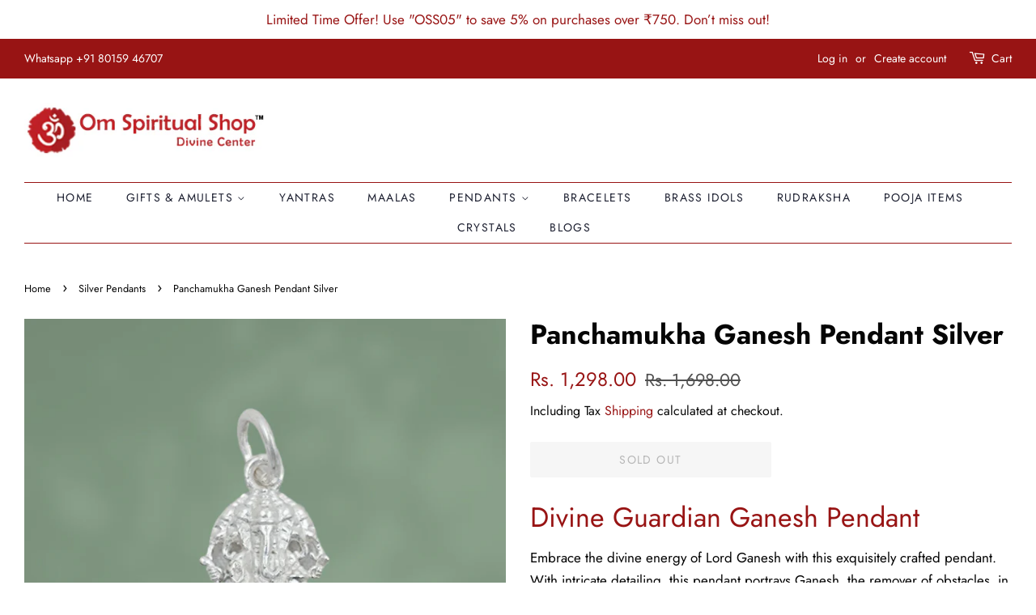

--- FILE ---
content_type: text/html; charset=utf-8
request_url: https://www.omspiritualshop.com/collections/silver-pendants/products/panchamukha-ganesh-pendant-silver
body_size: 29505
content:
<!doctype html>
<html class="no-js" lang="en">
<head>
<!-- Google tag (gtag.js) --> 
  <!---script adding on 21-03-2023----->
  <script async src="https://www.googletagmanager.com/gtag/js?id=G-QF5GC11JYE"></script> <script> window.dataLayer = window.dataLayer || []; function gtag(){dataLayer.push(arguments);} gtag('js', new Date()); gtag('config', 'G-QF5GC11JYE'); </script>
 <!-- Pinterestpage needs ================================================== -->
 <meta name="p:domain_verify" content="deea3d848f1ff1dd880fcbc8177ce6fd"/>
  
  <!-- Basic page needs ================================================== -->
  <meta name="google-site-verification" content="gwCvUVWVGg_zAGupF0GgiB5987IaQUQz6UNTcmecC-g" />
  <!-- Latest ================================================== -->
  <meta name="google-site-verification" content="t3DFL2e97gGZbu7UVO4XXzTzUYTF-fSGIT0PO66144k" />

  <!-- Google Search Console ================================================== -->
  <meta name="google-site-verification" content="v_HpTEWoe-wwQQ-5AO9zzrNFkVlbjOwUSe017WnLui4" />
  
  <meta name="p:domain_verify" content="deea3d848f1ff1dd880fcbc8177ce6fd"/>
  <meta name="facebook-domain-verification" content="ix0no8sf1s42dwvs7tya59uc7tx9of" />
  <meta charset="utf-8">
  <meta http-equiv="X-UA-Compatible" content="IE=edge,chrome=1">
   
  <link rel="shortcut icon" href="//www.omspiritualshop.com/cdn/shop/files/oie_sLTUzdIMEerI_fcd8496f-809f-47e6-8af7-e405b051d7e3_32x32.png?v=1614308245" type="image/png" />
  

  <!-- Title and description ================================================== -->
  <title>
  Panchamukha Ganesh Pendant 925 Pure Silver by Om Spiritual Shop
  </title>
   <meta name="keyword" content="Healing crystal shop in chennai, God idols shop in chennai, Karungali malai shop in chennai, Rudraksha shop in chennai">

  
  <meta name="description" content="Divine Guardian Ganesh Pendant Embrace the divine energy of Lord Ganesh with this exquisitely crafted pendant. With intricate detailing, this pendant portrays Ganesh, the remover of obstacles, in a protective stance. Wear this pendant to invoke his blessings and safeguard your journey through life&#39;s challenges.">
  

  <!-- Social meta ================================================== -->
  <!-- /snippets/social-meta-tags.liquid -->




<meta property="og:site_name" content="Om Spiritual Shop">
<meta property="og:url" content="https://www.omspiritualshop.com/products/panchamukha-ganesh-pendant-silver">
<meta property="og:title" content="Panchamukha Ganesh Pendant 925 Pure Silver by Om Spiritual Shop">
<meta property="og:type" content="product">
<meta property="og:description" content="Divine Guardian Ganesh Pendant Embrace the divine energy of Lord Ganesh with this exquisitely crafted pendant. With intricate detailing, this pendant portrays Ganesh, the remover of obstacles, in a protective stance. Wear this pendant to invoke his blessings and safeguard your journey through life&#39;s challenges.">

  <meta property="og:price:amount" content="1,298.00">
  <meta property="og:price:currency" content="INR">

<meta property="og:image" content="http://www.omspiritualshop.com/cdn/shop/files/625x625_Green-background_adf39b37-3513-439a-8e3d-fc61d4b5afdf_1200x1200.jpg?v=1691486802"><meta property="og:image" content="http://www.omspiritualshop.com/cdn/shop/files/625x625_black-background_2fead1d0-0b19-4dce-b90c-894a52c69abf_1200x1200.jpg?v=1691486802"><meta property="og:image" content="http://www.omspiritualshop.com/cdn/shop/files/625x625_Hand-black-background_86b810ab-c027-439f-affa-d4e559a5d1bd_1200x1200.jpg?v=1691486802">
<meta property="og:image:secure_url" content="https://www.omspiritualshop.com/cdn/shop/files/625x625_Green-background_adf39b37-3513-439a-8e3d-fc61d4b5afdf_1200x1200.jpg?v=1691486802"><meta property="og:image:secure_url" content="https://www.omspiritualshop.com/cdn/shop/files/625x625_black-background_2fead1d0-0b19-4dce-b90c-894a52c69abf_1200x1200.jpg?v=1691486802"><meta property="og:image:secure_url" content="https://www.omspiritualshop.com/cdn/shop/files/625x625_Hand-black-background_86b810ab-c027-439f-affa-d4e559a5d1bd_1200x1200.jpg?v=1691486802">


  <meta name="twitter:site" content="@https://x.com/omspiritualshop">

<meta name="twitter:card" content="summary_large_image">
<meta name="twitter:title" content="Panchamukha Ganesh Pendant 925 Pure Silver by Om Spiritual Shop">
<meta name="twitter:description" content="Divine Guardian Ganesh Pendant Embrace the divine energy of Lord Ganesh with this exquisitely crafted pendant. With intricate detailing, this pendant portrays Ganesh, the remover of obstacles, in a protective stance. Wear this pendant to invoke his blessings and safeguard your journey through life&#39;s challenges.">


  <!-- Helpers ================================================== -->
  <link rel="canonical" href="https://www.omspiritualshop.com/products/panchamukha-ganesh-pendant-silver">
  <meta name="viewport" content="width=device-width,initial-scale=1">
  <meta name="theme-color" content="#981414">
  <!-- CSS ================================================== -->
  <link href="//www.omspiritualshop.com/cdn/shop/t/2/assets/timber.scss.css?v=171024512934240816851762152691" rel="stylesheet" type="text/css" media="all" />
  <link href="//www.omspiritualshop.com/cdn/shop/t/2/assets/theme.scss.css?v=48960802828659339081762152691" rel="stylesheet" type="text/css" media="all" />
<!--   <script src="https://cdn.onesignal.com/sdks/OneSignalSDK.js" async=""></script>
  <script>
    window.OneSignal = window.OneSignal || [];
    OneSignal.push(function() {
      OneSignal.init({
        appId: "7135eaf5-ba82-45b3-a1ad-64534318aede",
      });
    });
  </script> -->
  
  

  <script>
     window.theme = window.theme || {};

    var theme = {
      strings: {
        addToCart: "Add to Cart",
        soldOut: "Sold Out",
        unavailable: "Unavailable",
        zoomClose: "Close (Esc)",
        zoomPrev: "Previous (Left arrow key)",
        zoomNext: "Next (Right arrow key)",
        addressError: "Error looking up that address",
        addressNoResults: "No results for that address",
        addressQueryLimit: "You have exceeded the Google API usage limit. Consider upgrading to a \u003ca href=\"https:\/\/developers.google.com\/maps\/premium\/usage-limits\"\u003ePremium Plan\u003c\/a\u003e.",
        authError: "There was a problem authenticating your Google Maps API Key."
      },
      settings: {
        // Adding some settings to allow the editor to update correctly when they are changed
        enableWideLayout: true,
        typeAccentTransform: true,
        typeAccentSpacing: true,
        baseFontSize: '17px',
        headerBaseFontSize: '34px',
        accentFontSize: '14px'
      },
      variables: {
        mediaQueryMedium: 'screen and (max-width: 768px)',
        bpSmall: false
      },
      moneyFormat: "Rs. {{amount}}"
    }

    document.documentElement.className = document.documentElement.className.replace('no-js', 'supports-js');
  </script>

  <!-- Header hook for plugins ================================================== -->
  <script>window.performance && window.performance.mark && window.performance.mark('shopify.content_for_header.start');</script><meta name="google-site-verification" content="M6r7GnT6kjoYscvjO6KqXX72JZAmT9-UchstKOv-5uo">
<meta name="google-site-verification" content="t3DFL2e97gGZbu7UVO4XXzTzUYTF-fSGIT0PO66144k">
<meta id="shopify-digital-wallet" name="shopify-digital-wallet" content="/52552859819/digital_wallets/dialog">
<link rel="alternate" hreflang="x-default" href="https://www.omspiritualshop.com/products/panchamukha-ganesh-pendant-silver">
<link rel="alternate" hreflang="en" href="https://www.omspiritualshop.com/products/panchamukha-ganesh-pendant-silver">
<link rel="alternate" hreflang="ta" href="https://www.omspiritualshop.com/ta/products/panchamukha-ganesh-pendant-silver">
<link rel="alternate" hreflang="te" href="https://www.omspiritualshop.com/te/products/panchamukha-ganesh-pendant-silver">
<link rel="alternate" type="application/json+oembed" href="https://www.omspiritualshop.com/products/panchamukha-ganesh-pendant-silver.oembed">
<script async="async" src="/checkouts/internal/preloads.js?locale=en-IN"></script>
<script id="shopify-features" type="application/json">{"accessToken":"6ed48fb2578f2adb09f1ed1687117bac","betas":["rich-media-storefront-analytics"],"domain":"www.omspiritualshop.com","predictiveSearch":true,"shopId":52552859819,"locale":"en"}</script>
<script>var Shopify = Shopify || {};
Shopify.shop = "omspiritualshop.myshopify.com";
Shopify.locale = "en";
Shopify.currency = {"active":"INR","rate":"1.0"};
Shopify.country = "IN";
Shopify.theme = {"name":"Minimal","id":117359542443,"schema_name":"Minimal","schema_version":"12.2.0","theme_store_id":380,"role":"main"};
Shopify.theme.handle = "null";
Shopify.theme.style = {"id":null,"handle":null};
Shopify.cdnHost = "www.omspiritualshop.com/cdn";
Shopify.routes = Shopify.routes || {};
Shopify.routes.root = "/";</script>
<script type="module">!function(o){(o.Shopify=o.Shopify||{}).modules=!0}(window);</script>
<script>!function(o){function n(){var o=[];function n(){o.push(Array.prototype.slice.apply(arguments))}return n.q=o,n}var t=o.Shopify=o.Shopify||{};t.loadFeatures=n(),t.autoloadFeatures=n()}(window);</script>
<script id="shop-js-analytics" type="application/json">{"pageType":"product"}</script>
<script defer="defer" async type="module" src="//www.omspiritualshop.com/cdn/shopifycloud/shop-js/modules/v2/client.init-shop-cart-sync_C5BV16lS.en.esm.js"></script>
<script defer="defer" async type="module" src="//www.omspiritualshop.com/cdn/shopifycloud/shop-js/modules/v2/chunk.common_CygWptCX.esm.js"></script>
<script type="module">
  await import("//www.omspiritualshop.com/cdn/shopifycloud/shop-js/modules/v2/client.init-shop-cart-sync_C5BV16lS.en.esm.js");
await import("//www.omspiritualshop.com/cdn/shopifycloud/shop-js/modules/v2/chunk.common_CygWptCX.esm.js");

  window.Shopify.SignInWithShop?.initShopCartSync?.({"fedCMEnabled":true,"windoidEnabled":true});

</script>
<script>(function() {
  var isLoaded = false;
  function asyncLoad() {
    if (isLoaded) return;
    isLoaded = true;
    var urls = ["https:\/\/api.interakt.ai\/v1\/app\/shopify\/widget\/?org_id=7b717749-feb8-43bb-80b5-197339f06fc4\u0026widget-token=G3aUGjt8wh06meViUmIENHKYBJU2pXdq\u0026shop=omspiritualshop.myshopify.com","\/\/cdn.shopify.com\/proxy\/f236b39a03146b4b34eedec4167f550d12fa1da4bdcf596ca943d5e1b578614c\/api.goaffpro.com\/loader.js?shop=omspiritualshop.myshopify.com\u0026sp-cache-control=cHVibGljLCBtYXgtYWdlPTkwMA"];
    for (var i = 0; i < urls.length; i++) {
      var s = document.createElement('script');
      s.type = 'text/javascript';
      s.async = true;
      s.src = urls[i];
      var x = document.getElementsByTagName('script')[0];
      x.parentNode.insertBefore(s, x);
    }
  };
  if(window.attachEvent) {
    window.attachEvent('onload', asyncLoad);
  } else {
    window.addEventListener('load', asyncLoad, false);
  }
})();</script>
<script id="__st">var __st={"a":52552859819,"offset":19800,"reqid":"5f5df89d-9b36-4005-b8f2-3b880583eb51-1768733718","pageurl":"www.omspiritualshop.com\/collections\/silver-pendants\/products\/panchamukha-ganesh-pendant-silver","u":"33f606fea65c","p":"product","rtyp":"product","rid":7701077295275};</script>
<script>window.ShopifyPaypalV4VisibilityTracking = true;</script>
<script id="captcha-bootstrap">!function(){'use strict';const t='contact',e='account',n='new_comment',o=[[t,t],['blogs',n],['comments',n],[t,'customer']],c=[[e,'customer_login'],[e,'guest_login'],[e,'recover_customer_password'],[e,'create_customer']],r=t=>t.map((([t,e])=>`form[action*='/${t}']:not([data-nocaptcha='true']) input[name='form_type'][value='${e}']`)).join(','),a=t=>()=>t?[...document.querySelectorAll(t)].map((t=>t.form)):[];function s(){const t=[...o],e=r(t);return a(e)}const i='password',u='form_key',d=['recaptcha-v3-token','g-recaptcha-response','h-captcha-response',i],f=()=>{try{return window.sessionStorage}catch{return}},m='__shopify_v',_=t=>t.elements[u];function p(t,e,n=!1){try{const o=window.sessionStorage,c=JSON.parse(o.getItem(e)),{data:r}=function(t){const{data:e,action:n}=t;return t[m]||n?{data:e,action:n}:{data:t,action:n}}(c);for(const[e,n]of Object.entries(r))t.elements[e]&&(t.elements[e].value=n);n&&o.removeItem(e)}catch(o){console.error('form repopulation failed',{error:o})}}const l='form_type',E='cptcha';function T(t){t.dataset[E]=!0}const w=window,h=w.document,L='Shopify',v='ce_forms',y='captcha';let A=!1;((t,e)=>{const n=(g='f06e6c50-85a8-45c8-87d0-21a2b65856fe',I='https://cdn.shopify.com/shopifycloud/storefront-forms-hcaptcha/ce_storefront_forms_captcha_hcaptcha.v1.5.2.iife.js',D={infoText:'Protected by hCaptcha',privacyText:'Privacy',termsText:'Terms'},(t,e,n)=>{const o=w[L][v],c=o.bindForm;if(c)return c(t,g,e,D).then(n);var r;o.q.push([[t,g,e,D],n]),r=I,A||(h.body.append(Object.assign(h.createElement('script'),{id:'captcha-provider',async:!0,src:r})),A=!0)});var g,I,D;w[L]=w[L]||{},w[L][v]=w[L][v]||{},w[L][v].q=[],w[L][y]=w[L][y]||{},w[L][y].protect=function(t,e){n(t,void 0,e),T(t)},Object.freeze(w[L][y]),function(t,e,n,w,h,L){const[v,y,A,g]=function(t,e,n){const i=e?o:[],u=t?c:[],d=[...i,...u],f=r(d),m=r(i),_=r(d.filter((([t,e])=>n.includes(e))));return[a(f),a(m),a(_),s()]}(w,h,L),I=t=>{const e=t.target;return e instanceof HTMLFormElement?e:e&&e.form},D=t=>v().includes(t);t.addEventListener('submit',(t=>{const e=I(t);if(!e)return;const n=D(e)&&!e.dataset.hcaptchaBound&&!e.dataset.recaptchaBound,o=_(e),c=g().includes(e)&&(!o||!o.value);(n||c)&&t.preventDefault(),c&&!n&&(function(t){try{if(!f())return;!function(t){const e=f();if(!e)return;const n=_(t);if(!n)return;const o=n.value;o&&e.removeItem(o)}(t);const e=Array.from(Array(32),(()=>Math.random().toString(36)[2])).join('');!function(t,e){_(t)||t.append(Object.assign(document.createElement('input'),{type:'hidden',name:u})),t.elements[u].value=e}(t,e),function(t,e){const n=f();if(!n)return;const o=[...t.querySelectorAll(`input[type='${i}']`)].map((({name:t})=>t)),c=[...d,...o],r={};for(const[a,s]of new FormData(t).entries())c.includes(a)||(r[a]=s);n.setItem(e,JSON.stringify({[m]:1,action:t.action,data:r}))}(t,e)}catch(e){console.error('failed to persist form',e)}}(e),e.submit())}));const S=(t,e)=>{t&&!t.dataset[E]&&(n(t,e.some((e=>e===t))),T(t))};for(const o of['focusin','change'])t.addEventListener(o,(t=>{const e=I(t);D(e)&&S(e,y())}));const B=e.get('form_key'),M=e.get(l),P=B&&M;t.addEventListener('DOMContentLoaded',(()=>{const t=y();if(P)for(const e of t)e.elements[l].value===M&&p(e,B);[...new Set([...A(),...v().filter((t=>'true'===t.dataset.shopifyCaptcha))])].forEach((e=>S(e,t)))}))}(h,new URLSearchParams(w.location.search),n,t,e,['guest_login'])})(!1,!0)}();</script>
<script integrity="sha256-4kQ18oKyAcykRKYeNunJcIwy7WH5gtpwJnB7kiuLZ1E=" data-source-attribution="shopify.loadfeatures" defer="defer" src="//www.omspiritualshop.com/cdn/shopifycloud/storefront/assets/storefront/load_feature-a0a9edcb.js" crossorigin="anonymous"></script>
<script data-source-attribution="shopify.dynamic_checkout.dynamic.init">var Shopify=Shopify||{};Shopify.PaymentButton=Shopify.PaymentButton||{isStorefrontPortableWallets:!0,init:function(){window.Shopify.PaymentButton.init=function(){};var t=document.createElement("script");t.src="https://www.omspiritualshop.com/cdn/shopifycloud/portable-wallets/latest/portable-wallets.en.js",t.type="module",document.head.appendChild(t)}};
</script>
<script data-source-attribution="shopify.dynamic_checkout.buyer_consent">
  function portableWalletsHideBuyerConsent(e){var t=document.getElementById("shopify-buyer-consent"),n=document.getElementById("shopify-subscription-policy-button");t&&n&&(t.classList.add("hidden"),t.setAttribute("aria-hidden","true"),n.removeEventListener("click",e))}function portableWalletsShowBuyerConsent(e){var t=document.getElementById("shopify-buyer-consent"),n=document.getElementById("shopify-subscription-policy-button");t&&n&&(t.classList.remove("hidden"),t.removeAttribute("aria-hidden"),n.addEventListener("click",e))}window.Shopify?.PaymentButton&&(window.Shopify.PaymentButton.hideBuyerConsent=portableWalletsHideBuyerConsent,window.Shopify.PaymentButton.showBuyerConsent=portableWalletsShowBuyerConsent);
</script>
<script>
  function portableWalletsCleanup(e){e&&e.src&&console.error("Failed to load portable wallets script "+e.src);var t=document.querySelectorAll("shopify-accelerated-checkout .shopify-payment-button__skeleton, shopify-accelerated-checkout-cart .wallet-cart-button__skeleton"),e=document.getElementById("shopify-buyer-consent");for(let e=0;e<t.length;e++)t[e].remove();e&&e.remove()}function portableWalletsNotLoadedAsModule(e){e instanceof ErrorEvent&&"string"==typeof e.message&&e.message.includes("import.meta")&&"string"==typeof e.filename&&e.filename.includes("portable-wallets")&&(window.removeEventListener("error",portableWalletsNotLoadedAsModule),window.Shopify.PaymentButton.failedToLoad=e,"loading"===document.readyState?document.addEventListener("DOMContentLoaded",window.Shopify.PaymentButton.init):window.Shopify.PaymentButton.init())}window.addEventListener("error",portableWalletsNotLoadedAsModule);
</script>

<script type="module" src="https://www.omspiritualshop.com/cdn/shopifycloud/portable-wallets/latest/portable-wallets.en.js" onError="portableWalletsCleanup(this)" crossorigin="anonymous"></script>
<script nomodule>
  document.addEventListener("DOMContentLoaded", portableWalletsCleanup);
</script>

<link id="shopify-accelerated-checkout-styles" rel="stylesheet" media="screen" href="https://www.omspiritualshop.com/cdn/shopifycloud/portable-wallets/latest/accelerated-checkout-backwards-compat.css" crossorigin="anonymous">
<style id="shopify-accelerated-checkout-cart">
        #shopify-buyer-consent {
  margin-top: 1em;
  display: inline-block;
  width: 100%;
}

#shopify-buyer-consent.hidden {
  display: none;
}

#shopify-subscription-policy-button {
  background: none;
  border: none;
  padding: 0;
  text-decoration: underline;
  font-size: inherit;
  cursor: pointer;
}

#shopify-subscription-policy-button::before {
  box-shadow: none;
}

      </style>

<script>window.performance && window.performance.mark && window.performance.mark('shopify.content_for_header.end');</script>

  <script src="//www.omspiritualshop.com/cdn/shop/t/2/assets/jquery-2.2.3.min.js?v=58211863146907186831608967383" type="text/javascript"></script>

  <script src="//www.omspiritualshop.com/cdn/shop/t/2/assets/lazysizes.min.js?v=155223123402716617051608967383" async="async"></script>

  

  
  




<link href="https://cdn.storifyme.com/assets/css/stories-preview.css" rel="stylesheet" type="text/css" media="all" />


<!-- BEGIN app block: shopify://apps/judge-me-reviews/blocks/judgeme_core/61ccd3b1-a9f2-4160-9fe9-4fec8413e5d8 --><!-- Start of Judge.me Core -->






<link rel="dns-prefetch" href="https://cdnwidget.judge.me">
<link rel="dns-prefetch" href="https://cdn.judge.me">
<link rel="dns-prefetch" href="https://cdn1.judge.me">
<link rel="dns-prefetch" href="https://api.judge.me">

<script data-cfasync='false' class='jdgm-settings-script'>window.jdgmSettings={"pagination":5,"disable_web_reviews":false,"badge_no_review_text":"No reviews","badge_n_reviews_text":"{{ n }} review/reviews","badge_star_color":"#981414","hide_badge_preview_if_no_reviews":true,"badge_hide_text":false,"enforce_center_preview_badge":false,"widget_title":"Customer Reviews","widget_open_form_text":"Write a review","widget_close_form_text":"Cancel review","widget_refresh_page_text":"Refresh page","widget_summary_text":"Based on {{ number_of_reviews }} review/reviews","widget_no_review_text":"Be the first to write a review","widget_name_field_text":"Display name","widget_verified_name_field_text":"Verified Name (public)","widget_name_placeholder_text":"Display name","widget_required_field_error_text":"This field is required.","widget_email_field_text":"Email address","widget_verified_email_field_text":"Verified Email (private, can not be edited)","widget_email_placeholder_text":"Your email address","widget_email_field_error_text":"Please enter a valid email address.","widget_rating_field_text":"Rating","widget_review_title_field_text":"Review Title","widget_review_title_placeholder_text":"Give your review a title","widget_review_body_field_text":"Review content","widget_review_body_placeholder_text":"Start writing here...","widget_pictures_field_text":"Picture/Video (optional)","widget_submit_review_text":"Submit Review","widget_submit_verified_review_text":"Submit Verified Review","widget_submit_success_msg_with_auto_publish":"Thank you! Please refresh the page in a few moments to see your review. You can remove or edit your review by logging into \u003ca href='https://judge.me/login' target='_blank' rel='nofollow noopener'\u003eJudge.me\u003c/a\u003e","widget_submit_success_msg_no_auto_publish":"Thank you! Your review will be published as soon as it is approved by the shop admin. You can remove or edit your review by logging into \u003ca href='https://judge.me/login' target='_blank' rel='nofollow noopener'\u003eJudge.me\u003c/a\u003e","widget_show_default_reviews_out_of_total_text":"Showing {{ n_reviews_shown }} out of {{ n_reviews }} reviews.","widget_show_all_link_text":"Show all","widget_show_less_link_text":"Show less","widget_author_said_text":"{{ reviewer_name }} said:","widget_days_text":"{{ n }} days ago","widget_weeks_text":"{{ n }} week/weeks ago","widget_months_text":"{{ n }} month/months ago","widget_years_text":"{{ n }} year/years ago","widget_yesterday_text":"Yesterday","widget_today_text":"Today","widget_replied_text":"\u003e\u003e {{ shop_name }} replied:","widget_read_more_text":"Read more","widget_reviewer_name_as_initial":"","widget_rating_filter_color":"#fbcd0a","widget_rating_filter_see_all_text":"See all reviews","widget_sorting_most_recent_text":"Most Recent","widget_sorting_highest_rating_text":"Highest Rating","widget_sorting_lowest_rating_text":"Lowest Rating","widget_sorting_with_pictures_text":"Only Pictures","widget_sorting_most_helpful_text":"Most Helpful","widget_open_question_form_text":"Ask a question","widget_reviews_subtab_text":"Reviews","widget_questions_subtab_text":"Questions","widget_question_label_text":"Question","widget_answer_label_text":"Answer","widget_question_placeholder_text":"Write your question here","widget_submit_question_text":"Submit Question","widget_question_submit_success_text":"Thank you for your question! We will notify you once it gets answered.","widget_star_color":"#981414","verified_badge_text":"Verified","verified_badge_bg_color":"","verified_badge_text_color":"","verified_badge_placement":"left-of-reviewer-name","widget_review_max_height":"","widget_hide_border":false,"widget_social_share":false,"widget_thumb":false,"widget_review_location_show":false,"widget_location_format":"","all_reviews_include_out_of_store_products":true,"all_reviews_out_of_store_text":"(out of store)","all_reviews_pagination":100,"all_reviews_product_name_prefix_text":"about","enable_review_pictures":true,"enable_question_anwser":false,"widget_theme":"default","review_date_format":"mm/dd/yyyy","default_sort_method":"most-recent","widget_product_reviews_subtab_text":"Product Reviews","widget_shop_reviews_subtab_text":"Shop Reviews","widget_other_products_reviews_text":"Reviews for other products","widget_store_reviews_subtab_text":"Store reviews","widget_no_store_reviews_text":"This store hasn't received any reviews yet","widget_web_restriction_product_reviews_text":"This product hasn't received any reviews yet","widget_no_items_text":"No items found","widget_show_more_text":"Show more","widget_write_a_store_review_text":"Write a Store Review","widget_other_languages_heading":"Reviews in Other Languages","widget_translate_review_text":"Translate review to {{ language }}","widget_translating_review_text":"Translating...","widget_show_original_translation_text":"Show original ({{ language }})","widget_translate_review_failed_text":"Review couldn't be translated.","widget_translate_review_retry_text":"Retry","widget_translate_review_try_again_later_text":"Try again later","show_product_url_for_grouped_product":false,"widget_sorting_pictures_first_text":"Pictures First","show_pictures_on_all_rev_page_mobile":false,"show_pictures_on_all_rev_page_desktop":false,"floating_tab_hide_mobile_install_preference":false,"floating_tab_button_name":"★ Reviews","floating_tab_title":"Let customers speak for us","floating_tab_button_color":"","floating_tab_button_background_color":"","floating_tab_url":"","floating_tab_url_enabled":false,"floating_tab_tab_style":"text","all_reviews_text_badge_text":"Customers rate us {{ shop.metafields.judgeme.all_reviews_rating | round: 1 }}/5 based on {{ shop.metafields.judgeme.all_reviews_count }} reviews.","all_reviews_text_badge_text_branded_style":"{{ shop.metafields.judgeme.all_reviews_rating | round: 1 }} out of 5 stars based on {{ shop.metafields.judgeme.all_reviews_count }} reviews","is_all_reviews_text_badge_a_link":false,"show_stars_for_all_reviews_text_badge":false,"all_reviews_text_badge_url":"","all_reviews_text_style":"branded","all_reviews_text_color_style":"custom","all_reviews_text_color":"#981414","all_reviews_text_show_jm_brand":true,"featured_carousel_show_header":true,"featured_carousel_title":"Let customers speak for us","testimonials_carousel_title":"Customers are saying","videos_carousel_title":"Real customer stories","cards_carousel_title":"Customers are saying","featured_carousel_count_text":"from {{ n }} reviews","featured_carousel_add_link_to_all_reviews_page":false,"featured_carousel_url":"","featured_carousel_show_images":true,"featured_carousel_autoslide_interval":5,"featured_carousel_arrows_on_the_sides":false,"featured_carousel_height":250,"featured_carousel_width":80,"featured_carousel_image_size":0,"featured_carousel_image_height":250,"featured_carousel_arrow_color":"#eeeeee","verified_count_badge_style":"branded","verified_count_badge_orientation":"horizontal","verified_count_badge_color_style":"custom","verified_count_badge_color":"#981414","is_verified_count_badge_a_link":false,"verified_count_badge_url":"","verified_count_badge_show_jm_brand":true,"widget_rating_preset_default":5,"widget_first_sub_tab":"product-reviews","widget_show_histogram":true,"widget_histogram_use_custom_color":false,"widget_pagination_use_custom_color":false,"widget_star_use_custom_color":false,"widget_verified_badge_use_custom_color":false,"widget_write_review_use_custom_color":false,"picture_reminder_submit_button":"Upload Pictures","enable_review_videos":false,"mute_video_by_default":false,"widget_sorting_videos_first_text":"Videos First","widget_review_pending_text":"Pending","featured_carousel_items_for_large_screen":3,"social_share_options_order":"Facebook,Twitter","remove_microdata_snippet":false,"disable_json_ld":false,"enable_json_ld_products":false,"preview_badge_show_question_text":false,"preview_badge_no_question_text":"No questions","preview_badge_n_question_text":"{{ number_of_questions }} question/questions","qa_badge_show_icon":false,"qa_badge_position":"same-row","remove_judgeme_branding":false,"widget_add_search_bar":false,"widget_search_bar_placeholder":"Search","widget_sorting_verified_only_text":"Verified only","featured_carousel_theme":"compact","featured_carousel_show_rating":true,"featured_carousel_show_title":true,"featured_carousel_show_body":true,"featured_carousel_show_date":false,"featured_carousel_show_reviewer":true,"featured_carousel_show_product":false,"featured_carousel_header_background_color":"#108474","featured_carousel_header_text_color":"#ffffff","featured_carousel_name_product_separator":"reviewed","featured_carousel_full_star_background":"#108474","featured_carousel_empty_star_background":"#dadada","featured_carousel_vertical_theme_background":"#f9fafb","featured_carousel_verified_badge_enable":true,"featured_carousel_verified_badge_color":"#981414","featured_carousel_border_style":"round","featured_carousel_review_line_length_limit":3,"featured_carousel_more_reviews_button_text":"Read more reviews","featured_carousel_view_product_button_text":"View product","all_reviews_page_load_reviews_on":"scroll","all_reviews_page_load_more_text":"Load More Reviews","disable_fb_tab_reviews":false,"enable_ajax_cdn_cache":false,"widget_advanced_speed_features":5,"widget_public_name_text":"displayed publicly like","default_reviewer_name":"John Smith","default_reviewer_name_has_non_latin":true,"widget_reviewer_anonymous":"Anonymous","medals_widget_title":"Judge.me Review Medals","medals_widget_background_color":"#f9fafb","medals_widget_position":"footer_all_pages","medals_widget_border_color":"#f9fafb","medals_widget_verified_text_position":"left","medals_widget_use_monochromatic_version":true,"medals_widget_elements_color":"#981414","show_reviewer_avatar":true,"widget_invalid_yt_video_url_error_text":"Not a YouTube video URL","widget_max_length_field_error_text":"Please enter no more than {0} characters.","widget_show_country_flag":false,"widget_show_collected_via_shop_app":true,"widget_verified_by_shop_badge_style":"light","widget_verified_by_shop_text":"Verified by Shop","widget_show_photo_gallery":false,"widget_load_with_code_splitting":true,"widget_ugc_install_preference":false,"widget_ugc_title":"Made by us, Shared by you","widget_ugc_subtitle":"Tag us to see your picture featured in our page","widget_ugc_arrows_color":"#ffffff","widget_ugc_primary_button_text":"Buy Now","widget_ugc_primary_button_background_color":"#108474","widget_ugc_primary_button_text_color":"#ffffff","widget_ugc_primary_button_border_width":"0","widget_ugc_primary_button_border_style":"none","widget_ugc_primary_button_border_color":"#108474","widget_ugc_primary_button_border_radius":"25","widget_ugc_secondary_button_text":"Load More","widget_ugc_secondary_button_background_color":"#ffffff","widget_ugc_secondary_button_text_color":"#108474","widget_ugc_secondary_button_border_width":"2","widget_ugc_secondary_button_border_style":"solid","widget_ugc_secondary_button_border_color":"#108474","widget_ugc_secondary_button_border_radius":"25","widget_ugc_reviews_button_text":"View Reviews","widget_ugc_reviews_button_background_color":"#ffffff","widget_ugc_reviews_button_text_color":"#108474","widget_ugc_reviews_button_border_width":"2","widget_ugc_reviews_button_border_style":"solid","widget_ugc_reviews_button_border_color":"#108474","widget_ugc_reviews_button_border_radius":"25","widget_ugc_reviews_button_link_to":"judgeme-reviews-page","widget_ugc_show_post_date":true,"widget_ugc_max_width":"800","widget_rating_metafield_value_type":true,"widget_primary_color":"#981414","widget_enable_secondary_color":false,"widget_secondary_color":"#edf5f5","widget_summary_average_rating_text":"{{ average_rating }} out of 5","widget_media_grid_title":"Customer photos \u0026 videos","widget_media_grid_see_more_text":"See more","widget_round_style":false,"widget_show_product_medals":true,"widget_verified_by_judgeme_text":"Verified by Judge.me","widget_show_store_medals":true,"widget_verified_by_judgeme_text_in_store_medals":"Verified by Judge.me","widget_media_field_exceed_quantity_message":"Sorry, we can only accept {{ max_media }} for one review.","widget_media_field_exceed_limit_message":"{{ file_name }} is too large, please select a {{ media_type }} less than {{ size_limit }}MB.","widget_review_submitted_text":"Review Submitted!","widget_question_submitted_text":"Question Submitted!","widget_close_form_text_question":"Cancel","widget_write_your_answer_here_text":"Write your answer here","widget_enabled_branded_link":true,"widget_show_collected_by_judgeme":true,"widget_reviewer_name_color":"","widget_write_review_text_color":"","widget_write_review_bg_color":"","widget_collected_by_judgeme_text":"collected by Judge.me","widget_pagination_type":"standard","widget_load_more_text":"Load More","widget_load_more_color":"#108474","widget_full_review_text":"Full Review","widget_read_more_reviews_text":"Read More Reviews","widget_read_questions_text":"Read Questions","widget_questions_and_answers_text":"Questions \u0026 Answers","widget_verified_by_text":"Verified by","widget_verified_text":"Verified","widget_number_of_reviews_text":"{{ number_of_reviews }} reviews","widget_back_button_text":"Back","widget_next_button_text":"Next","widget_custom_forms_filter_button":"Filters","custom_forms_style":"horizontal","widget_show_review_information":false,"how_reviews_are_collected":"How reviews are collected?","widget_show_review_keywords":false,"widget_gdpr_statement":"How we use your data: We'll only contact you about the review you left, and only if necessary. By submitting your review, you agree to Judge.me's \u003ca href='https://judge.me/terms' target='_blank' rel='nofollow noopener'\u003eterms\u003c/a\u003e, \u003ca href='https://judge.me/privacy' target='_blank' rel='nofollow noopener'\u003eprivacy\u003c/a\u003e and \u003ca href='https://judge.me/content-policy' target='_blank' rel='nofollow noopener'\u003econtent\u003c/a\u003e policies.","widget_multilingual_sorting_enabled":false,"widget_translate_review_content_enabled":false,"widget_translate_review_content_method":"manual","popup_widget_review_selection":"automatically_with_pictures","popup_widget_round_border_style":true,"popup_widget_show_title":true,"popup_widget_show_body":true,"popup_widget_show_reviewer":false,"popup_widget_show_product":true,"popup_widget_show_pictures":true,"popup_widget_use_review_picture":true,"popup_widget_show_on_home_page":true,"popup_widget_show_on_product_page":true,"popup_widget_show_on_collection_page":true,"popup_widget_show_on_cart_page":true,"popup_widget_position":"bottom_left","popup_widget_first_review_delay":5,"popup_widget_duration":5,"popup_widget_interval":5,"popup_widget_review_count":5,"popup_widget_hide_on_mobile":true,"review_snippet_widget_round_border_style":true,"review_snippet_widget_card_color":"#FFFFFF","review_snippet_widget_slider_arrows_background_color":"#FFFFFF","review_snippet_widget_slider_arrows_color":"#000000","review_snippet_widget_star_color":"#108474","show_product_variant":false,"all_reviews_product_variant_label_text":"Variant: ","widget_show_verified_branding":true,"widget_ai_summary_title":"Customers say","widget_ai_summary_disclaimer":"AI-powered review summary based on recent customer reviews","widget_show_ai_summary":false,"widget_show_ai_summary_bg":false,"widget_show_review_title_input":true,"redirect_reviewers_invited_via_email":"review_widget","request_store_review_after_product_review":false,"request_review_other_products_in_order":false,"review_form_color_scheme":"default","review_form_corner_style":"square","review_form_star_color":{},"review_form_text_color":"#333333","review_form_background_color":"#ffffff","review_form_field_background_color":"#fafafa","review_form_button_color":{},"review_form_button_text_color":"#ffffff","review_form_modal_overlay_color":"#000000","review_content_screen_title_text":"How would you rate this product?","review_content_introduction_text":"We would love it if you would share a bit about your experience.","store_review_form_title_text":"How would you rate this store?","store_review_form_introduction_text":"We would love it if you would share a bit about your experience.","show_review_guidance_text":true,"one_star_review_guidance_text":"Poor","five_star_review_guidance_text":"Great","customer_information_screen_title_text":"About you","customer_information_introduction_text":"Please tell us more about you.","custom_questions_screen_title_text":"Your experience in more detail","custom_questions_introduction_text":"Here are a few questions to help us understand more about your experience.","review_submitted_screen_title_text":"Thanks for your review!","review_submitted_screen_thank_you_text":"We are processing it and it will appear on the store soon.","review_submitted_screen_email_verification_text":"Please confirm your email by clicking the link we just sent you. This helps us keep reviews authentic.","review_submitted_request_store_review_text":"Would you like to share your experience of shopping with us?","review_submitted_review_other_products_text":"Would you like to review these products?","store_review_screen_title_text":"Would you like to share your experience of shopping with us?","store_review_introduction_text":"We value your feedback and use it to improve. Please share any thoughts or suggestions you have.","reviewer_media_screen_title_picture_text":"Share a picture","reviewer_media_introduction_picture_text":"Upload a photo to support your review.","reviewer_media_screen_title_video_text":"Share a video","reviewer_media_introduction_video_text":"Upload a video to support your review.","reviewer_media_screen_title_picture_or_video_text":"Share a picture or video","reviewer_media_introduction_picture_or_video_text":"Upload a photo or video to support your review.","reviewer_media_youtube_url_text":"Paste your Youtube URL here","advanced_settings_next_step_button_text":"Next","advanced_settings_close_review_button_text":"Close","modal_write_review_flow":false,"write_review_flow_required_text":"Required","write_review_flow_privacy_message_text":"We respect your privacy.","write_review_flow_anonymous_text":"Post review as anonymous","write_review_flow_visibility_text":"This won't be visible to other customers.","write_review_flow_multiple_selection_help_text":"Select as many as you like","write_review_flow_single_selection_help_text":"Select one option","write_review_flow_required_field_error_text":"This field is required","write_review_flow_invalid_email_error_text":"Please enter a valid email address","write_review_flow_max_length_error_text":"Max. {{ max_length }} characters.","write_review_flow_media_upload_text":"\u003cb\u003eClick to upload\u003c/b\u003e or drag and drop","write_review_flow_gdpr_statement":"We'll only contact you about your review if necessary. By submitting your review, you agree to our \u003ca href='https://judge.me/terms' target='_blank' rel='nofollow noopener'\u003eterms and conditions\u003c/a\u003e and \u003ca href='https://judge.me/privacy' target='_blank' rel='nofollow noopener'\u003eprivacy policy\u003c/a\u003e.","rating_only_reviews_enabled":false,"show_negative_reviews_help_screen":false,"new_review_flow_help_screen_rating_threshold":3,"negative_review_resolution_screen_title_text":"Tell us more","negative_review_resolution_text":"Your experience matters to us. If there were issues with your purchase, we're here to help. Feel free to reach out to us, we'd love the opportunity to make things right.","negative_review_resolution_button_text":"Contact us","negative_review_resolution_proceed_with_review_text":"Leave a review","negative_review_resolution_subject":"Issue with purchase from {{ shop_name }}.{{ order_name }}","preview_badge_collection_page_install_status":false,"widget_review_custom_css":"","preview_badge_custom_css":"","preview_badge_stars_count":"5-stars","featured_carousel_custom_css":"","floating_tab_custom_css":"","all_reviews_widget_custom_css":"","medals_widget_custom_css":"","verified_badge_custom_css":"","all_reviews_text_custom_css":"","transparency_badges_collected_via_store_invite":false,"transparency_badges_from_another_provider":false,"transparency_badges_collected_from_store_visitor":false,"transparency_badges_collected_by_verified_review_provider":false,"transparency_badges_earned_reward":false,"transparency_badges_collected_via_store_invite_text":"Review collected via store invitation","transparency_badges_from_another_provider_text":"Review collected from another provider","transparency_badges_collected_from_store_visitor_text":"Review collected from a store visitor","transparency_badges_written_in_google_text":"Review written in Google","transparency_badges_written_in_etsy_text":"Review written in Etsy","transparency_badges_written_in_shop_app_text":"Review written in Shop App","transparency_badges_earned_reward_text":"Review earned a reward for future purchase","product_review_widget_per_page":10,"widget_store_review_label_text":"Review about the store","checkout_comment_extension_title_on_product_page":"Customer Comments","checkout_comment_extension_num_latest_comment_show":5,"checkout_comment_extension_format":"name_and_timestamp","checkout_comment_customer_name":"last_initial","checkout_comment_comment_notification":true,"preview_badge_collection_page_install_preference":false,"preview_badge_home_page_install_preference":false,"preview_badge_product_page_install_preference":false,"review_widget_install_preference":"","review_carousel_install_preference":false,"floating_reviews_tab_install_preference":"none","verified_reviews_count_badge_install_preference":false,"all_reviews_text_install_preference":false,"review_widget_best_location":false,"judgeme_medals_install_preference":false,"review_widget_revamp_enabled":false,"review_widget_qna_enabled":false,"review_widget_header_theme":"minimal","review_widget_widget_title_enabled":true,"review_widget_header_text_size":"medium","review_widget_header_text_weight":"regular","review_widget_average_rating_style":"compact","review_widget_bar_chart_enabled":true,"review_widget_bar_chart_type":"numbers","review_widget_bar_chart_style":"standard","review_widget_expanded_media_gallery_enabled":false,"review_widget_reviews_section_theme":"standard","review_widget_image_style":"thumbnails","review_widget_review_image_ratio":"square","review_widget_stars_size":"medium","review_widget_verified_badge":"standard_text","review_widget_review_title_text_size":"medium","review_widget_review_text_size":"medium","review_widget_review_text_length":"medium","review_widget_number_of_columns_desktop":3,"review_widget_carousel_transition_speed":5,"review_widget_custom_questions_answers_display":"always","review_widget_button_text_color":"#FFFFFF","review_widget_text_color":"#000000","review_widget_lighter_text_color":"#7B7B7B","review_widget_corner_styling":"soft","review_widget_review_word_singular":"review","review_widget_review_word_plural":"reviews","review_widget_voting_label":"Helpful?","review_widget_shop_reply_label":"Reply from {{ shop_name }}:","review_widget_filters_title":"Filters","qna_widget_question_word_singular":"Question","qna_widget_question_word_plural":"Questions","qna_widget_answer_reply_label":"Answer from {{ answerer_name }}:","qna_content_screen_title_text":"Ask a question about this product","qna_widget_question_required_field_error_text":"Please enter your question.","qna_widget_flow_gdpr_statement":"We'll only contact you about your question if necessary. By submitting your question, you agree to our \u003ca href='https://judge.me/terms' target='_blank' rel='nofollow noopener'\u003eterms and conditions\u003c/a\u003e and \u003ca href='https://judge.me/privacy' target='_blank' rel='nofollow noopener'\u003eprivacy policy\u003c/a\u003e.","qna_widget_question_submitted_text":"Thanks for your question!","qna_widget_close_form_text_question":"Close","qna_widget_question_submit_success_text":"We’ll notify you by email when your question is answered.","all_reviews_widget_v2025_enabled":false,"all_reviews_widget_v2025_header_theme":"default","all_reviews_widget_v2025_widget_title_enabled":true,"all_reviews_widget_v2025_header_text_size":"medium","all_reviews_widget_v2025_header_text_weight":"regular","all_reviews_widget_v2025_average_rating_style":"compact","all_reviews_widget_v2025_bar_chart_enabled":true,"all_reviews_widget_v2025_bar_chart_type":"numbers","all_reviews_widget_v2025_bar_chart_style":"standard","all_reviews_widget_v2025_expanded_media_gallery_enabled":false,"all_reviews_widget_v2025_show_store_medals":true,"all_reviews_widget_v2025_show_photo_gallery":true,"all_reviews_widget_v2025_show_review_keywords":false,"all_reviews_widget_v2025_show_ai_summary":false,"all_reviews_widget_v2025_show_ai_summary_bg":false,"all_reviews_widget_v2025_add_search_bar":false,"all_reviews_widget_v2025_default_sort_method":"most-recent","all_reviews_widget_v2025_reviews_per_page":10,"all_reviews_widget_v2025_reviews_section_theme":"default","all_reviews_widget_v2025_image_style":"thumbnails","all_reviews_widget_v2025_review_image_ratio":"square","all_reviews_widget_v2025_stars_size":"medium","all_reviews_widget_v2025_verified_badge":"bold_badge","all_reviews_widget_v2025_review_title_text_size":"medium","all_reviews_widget_v2025_review_text_size":"medium","all_reviews_widget_v2025_review_text_length":"medium","all_reviews_widget_v2025_number_of_columns_desktop":3,"all_reviews_widget_v2025_carousel_transition_speed":5,"all_reviews_widget_v2025_custom_questions_answers_display":"always","all_reviews_widget_v2025_show_product_variant":false,"all_reviews_widget_v2025_show_reviewer_avatar":true,"all_reviews_widget_v2025_reviewer_name_as_initial":"","all_reviews_widget_v2025_review_location_show":false,"all_reviews_widget_v2025_location_format":"","all_reviews_widget_v2025_show_country_flag":false,"all_reviews_widget_v2025_verified_by_shop_badge_style":"light","all_reviews_widget_v2025_social_share":false,"all_reviews_widget_v2025_social_share_options_order":"Facebook,Twitter,LinkedIn,Pinterest","all_reviews_widget_v2025_pagination_type":"standard","all_reviews_widget_v2025_button_text_color":"#FFFFFF","all_reviews_widget_v2025_text_color":"#000000","all_reviews_widget_v2025_lighter_text_color":"#7B7B7B","all_reviews_widget_v2025_corner_styling":"soft","all_reviews_widget_v2025_title":"Customer reviews","all_reviews_widget_v2025_ai_summary_title":"Customers say about this store","all_reviews_widget_v2025_no_review_text":"Be the first to write a review","platform":"shopify","branding_url":"https://app.judge.me/reviews/stores/www.omspiritualshop.com","branding_text":"Powered by Judge.me","locale":"en","reply_name":"Om Spiritual Shop","widget_version":"3.0","footer":true,"autopublish":true,"review_dates":true,"enable_custom_form":false,"shop_use_review_site":true,"shop_locale":"en","enable_multi_locales_translations":false,"show_review_title_input":true,"review_verification_email_status":"always","can_be_branded":true,"reply_name_text":"Om Spiritual Shop"};</script> <style class='jdgm-settings-style'>.jdgm-xx{left:0}:root{--jdgm-primary-color: #981414;--jdgm-secondary-color: rgba(152,20,20,0.1);--jdgm-star-color: #981414;--jdgm-write-review-text-color: white;--jdgm-write-review-bg-color: #981414;--jdgm-paginate-color: #981414;--jdgm-border-radius: 0;--jdgm-reviewer-name-color: #981414}.jdgm-histogram__bar-content{background-color:#981414}.jdgm-rev[data-verified-buyer=true] .jdgm-rev__icon.jdgm-rev__icon:after,.jdgm-rev__buyer-badge.jdgm-rev__buyer-badge{color:white;background-color:#981414}.jdgm-review-widget--small .jdgm-gallery.jdgm-gallery .jdgm-gallery__thumbnail-link:nth-child(8) .jdgm-gallery__thumbnail-wrapper.jdgm-gallery__thumbnail-wrapper:before{content:"See more"}@media only screen and (min-width: 768px){.jdgm-gallery.jdgm-gallery .jdgm-gallery__thumbnail-link:nth-child(8) .jdgm-gallery__thumbnail-wrapper.jdgm-gallery__thumbnail-wrapper:before{content:"See more"}}.jdgm-preview-badge .jdgm-star.jdgm-star{color:#981414}.jdgm-prev-badge[data-average-rating='0.00']{display:none !important}.jdgm-author-all-initials{display:none !important}.jdgm-author-last-initial{display:none !important}.jdgm-rev-widg__title{visibility:hidden}.jdgm-rev-widg__summary-text{visibility:hidden}.jdgm-prev-badge__text{visibility:hidden}.jdgm-rev__prod-link-prefix:before{content:'about'}.jdgm-rev__variant-label:before{content:'Variant: '}.jdgm-rev__out-of-store-text:before{content:'(out of store)'}@media only screen and (min-width: 768px){.jdgm-rev__pics .jdgm-rev_all-rev-page-picture-separator,.jdgm-rev__pics .jdgm-rev__product-picture{display:none}}@media only screen and (max-width: 768px){.jdgm-rev__pics .jdgm-rev_all-rev-page-picture-separator,.jdgm-rev__pics .jdgm-rev__product-picture{display:none}}.jdgm-preview-badge[data-template="product"]{display:none !important}.jdgm-preview-badge[data-template="collection"]{display:none !important}.jdgm-preview-badge[data-template="index"]{display:none !important}.jdgm-review-widget[data-from-snippet="true"]{display:none !important}.jdgm-verified-count-badget[data-from-snippet="true"]{display:none !important}.jdgm-carousel-wrapper[data-from-snippet="true"]{display:none !important}.jdgm-all-reviews-text[data-from-snippet="true"]{display:none !important}.jdgm-medals-section[data-from-snippet="true"]{display:none !important}.jdgm-ugc-media-wrapper[data-from-snippet="true"]{display:none !important}.jdgm-rev__transparency-badge[data-badge-type="review_collected_via_store_invitation"]{display:none !important}.jdgm-rev__transparency-badge[data-badge-type="review_collected_from_another_provider"]{display:none !important}.jdgm-rev__transparency-badge[data-badge-type="review_collected_from_store_visitor"]{display:none !important}.jdgm-rev__transparency-badge[data-badge-type="review_written_in_etsy"]{display:none !important}.jdgm-rev__transparency-badge[data-badge-type="review_written_in_google_business"]{display:none !important}.jdgm-rev__transparency-badge[data-badge-type="review_written_in_shop_app"]{display:none !important}.jdgm-rev__transparency-badge[data-badge-type="review_earned_for_future_purchase"]{display:none !important}.jdgm-review-snippet-widget .jdgm-rev-snippet-widget__cards-container .jdgm-rev-snippet-card{border-radius:8px;background:#fff}.jdgm-review-snippet-widget .jdgm-rev-snippet-widget__cards-container .jdgm-rev-snippet-card__rev-rating .jdgm-star{color:#108474}.jdgm-review-snippet-widget .jdgm-rev-snippet-widget__prev-btn,.jdgm-review-snippet-widget .jdgm-rev-snippet-widget__next-btn{border-radius:50%;background:#fff}.jdgm-review-snippet-widget .jdgm-rev-snippet-widget__prev-btn>svg,.jdgm-review-snippet-widget .jdgm-rev-snippet-widget__next-btn>svg{fill:#000}.jdgm-full-rev-modal.rev-snippet-widget .jm-mfp-container .jm-mfp-content,.jdgm-full-rev-modal.rev-snippet-widget .jm-mfp-container .jdgm-full-rev__icon,.jdgm-full-rev-modal.rev-snippet-widget .jm-mfp-container .jdgm-full-rev__pic-img,.jdgm-full-rev-modal.rev-snippet-widget .jm-mfp-container .jdgm-full-rev__reply{border-radius:8px}.jdgm-full-rev-modal.rev-snippet-widget .jm-mfp-container .jdgm-full-rev[data-verified-buyer="true"] .jdgm-full-rev__icon::after{border-radius:8px}.jdgm-full-rev-modal.rev-snippet-widget .jm-mfp-container .jdgm-full-rev .jdgm-rev__buyer-badge{border-radius:calc( 8px / 2 )}.jdgm-full-rev-modal.rev-snippet-widget .jm-mfp-container .jdgm-full-rev .jdgm-full-rev__replier::before{content:'Om Spiritual Shop'}.jdgm-full-rev-modal.rev-snippet-widget .jm-mfp-container .jdgm-full-rev .jdgm-full-rev__product-button{border-radius:calc( 8px * 6 )}
</style> <style class='jdgm-settings-style'></style>

  
  
  
  <style class='jdgm-miracle-styles'>
  @-webkit-keyframes jdgm-spin{0%{-webkit-transform:rotate(0deg);-ms-transform:rotate(0deg);transform:rotate(0deg)}100%{-webkit-transform:rotate(359deg);-ms-transform:rotate(359deg);transform:rotate(359deg)}}@keyframes jdgm-spin{0%{-webkit-transform:rotate(0deg);-ms-transform:rotate(0deg);transform:rotate(0deg)}100%{-webkit-transform:rotate(359deg);-ms-transform:rotate(359deg);transform:rotate(359deg)}}@font-face{font-family:'JudgemeStar';src:url("[data-uri]") format("woff");font-weight:normal;font-style:normal}.jdgm-star{font-family:'JudgemeStar';display:inline !important;text-decoration:none !important;padding:0 4px 0 0 !important;margin:0 !important;font-weight:bold;opacity:1;-webkit-font-smoothing:antialiased;-moz-osx-font-smoothing:grayscale}.jdgm-star:hover{opacity:1}.jdgm-star:last-of-type{padding:0 !important}.jdgm-star.jdgm--on:before{content:"\e000"}.jdgm-star.jdgm--off:before{content:"\e001"}.jdgm-star.jdgm--half:before{content:"\e002"}.jdgm-widget *{margin:0;line-height:1.4;-webkit-box-sizing:border-box;-moz-box-sizing:border-box;box-sizing:border-box;-webkit-overflow-scrolling:touch}.jdgm-hidden{display:none !important;visibility:hidden !important}.jdgm-temp-hidden{display:none}.jdgm-spinner{width:40px;height:40px;margin:auto;border-radius:50%;border-top:2px solid #eee;border-right:2px solid #eee;border-bottom:2px solid #eee;border-left:2px solid #ccc;-webkit-animation:jdgm-spin 0.8s infinite linear;animation:jdgm-spin 0.8s infinite linear}.jdgm-prev-badge{display:block !important}

</style>


  
  
   


<script data-cfasync='false' class='jdgm-script'>
!function(e){window.jdgm=window.jdgm||{},jdgm.CDN_HOST="https://cdnwidget.judge.me/",jdgm.CDN_HOST_ALT="https://cdn2.judge.me/cdn/widget_frontend/",jdgm.API_HOST="https://api.judge.me/",jdgm.CDN_BASE_URL="https://cdn.shopify.com/extensions/019bc7fe-07a5-7fc5-85e3-4a4175980733/judgeme-extensions-296/assets/",
jdgm.docReady=function(d){(e.attachEvent?"complete"===e.readyState:"loading"!==e.readyState)?
setTimeout(d,0):e.addEventListener("DOMContentLoaded",d)},jdgm.loadCSS=function(d,t,o,a){
!o&&jdgm.loadCSS.requestedUrls.indexOf(d)>=0||(jdgm.loadCSS.requestedUrls.push(d),
(a=e.createElement("link")).rel="stylesheet",a.class="jdgm-stylesheet",a.media="nope!",
a.href=d,a.onload=function(){this.media="all",t&&setTimeout(t)},e.body.appendChild(a))},
jdgm.loadCSS.requestedUrls=[],jdgm.loadJS=function(e,d){var t=new XMLHttpRequest;
t.onreadystatechange=function(){4===t.readyState&&(Function(t.response)(),d&&d(t.response))},
t.open("GET",e),t.onerror=function(){if(e.indexOf(jdgm.CDN_HOST)===0&&jdgm.CDN_HOST_ALT!==jdgm.CDN_HOST){var f=e.replace(jdgm.CDN_HOST,jdgm.CDN_HOST_ALT);jdgm.loadJS(f,d)}},t.send()},jdgm.docReady((function(){(window.jdgmLoadCSS||e.querySelectorAll(
".jdgm-widget, .jdgm-all-reviews-page").length>0)&&(jdgmSettings.widget_load_with_code_splitting?
parseFloat(jdgmSettings.widget_version)>=3?jdgm.loadCSS(jdgm.CDN_HOST+"widget_v3/base.css"):
jdgm.loadCSS(jdgm.CDN_HOST+"widget/base.css"):jdgm.loadCSS(jdgm.CDN_HOST+"shopify_v2.css"),
jdgm.loadJS(jdgm.CDN_HOST+"loa"+"der.js"))}))}(document);
</script>
<noscript><link rel="stylesheet" type="text/css" media="all" href="https://cdnwidget.judge.me/shopify_v2.css"></noscript>

<!-- BEGIN app snippet: theme_fix_tags --><script>
  (function() {
    var jdgmThemeFixes = null;
    if (!jdgmThemeFixes) return;
    var thisThemeFix = jdgmThemeFixes[Shopify.theme.id];
    if (!thisThemeFix) return;

    if (thisThemeFix.html) {
      document.addEventListener("DOMContentLoaded", function() {
        var htmlDiv = document.createElement('div');
        htmlDiv.classList.add('jdgm-theme-fix-html');
        htmlDiv.innerHTML = thisThemeFix.html;
        document.body.append(htmlDiv);
      });
    };

    if (thisThemeFix.css) {
      var styleTag = document.createElement('style');
      styleTag.classList.add('jdgm-theme-fix-style');
      styleTag.innerHTML = thisThemeFix.css;
      document.head.append(styleTag);
    };

    if (thisThemeFix.js) {
      var scriptTag = document.createElement('script');
      scriptTag.classList.add('jdgm-theme-fix-script');
      scriptTag.innerHTML = thisThemeFix.js;
      document.head.append(scriptTag);
    };
  })();
</script>
<!-- END app snippet -->
<!-- End of Judge.me Core -->



<!-- END app block --><script src="https://cdn.shopify.com/extensions/019bc7fe-07a5-7fc5-85e3-4a4175980733/judgeme-extensions-296/assets/loader.js" type="text/javascript" defer="defer"></script>
<script src="https://cdn.shopify.com/extensions/cfc76123-b24f-4e9a-a1dc-585518796af7/forms-2294/assets/shopify-forms-loader.js" type="text/javascript" defer="defer"></script>
<link href="https://monorail-edge.shopifysvc.com" rel="dns-prefetch">
<script>(function(){if ("sendBeacon" in navigator && "performance" in window) {try {var session_token_from_headers = performance.getEntriesByType('navigation')[0].serverTiming.find(x => x.name == '_s').description;} catch {var session_token_from_headers = undefined;}var session_cookie_matches = document.cookie.match(/_shopify_s=([^;]*)/);var session_token_from_cookie = session_cookie_matches && session_cookie_matches.length === 2 ? session_cookie_matches[1] : "";var session_token = session_token_from_headers || session_token_from_cookie || "";function handle_abandonment_event(e) {var entries = performance.getEntries().filter(function(entry) {return /monorail-edge.shopifysvc.com/.test(entry.name);});if (!window.abandonment_tracked && entries.length === 0) {window.abandonment_tracked = true;var currentMs = Date.now();var navigation_start = performance.timing.navigationStart;var payload = {shop_id: 52552859819,url: window.location.href,navigation_start,duration: currentMs - navigation_start,session_token,page_type: "product"};window.navigator.sendBeacon("https://monorail-edge.shopifysvc.com/v1/produce", JSON.stringify({schema_id: "online_store_buyer_site_abandonment/1.1",payload: payload,metadata: {event_created_at_ms: currentMs,event_sent_at_ms: currentMs}}));}}window.addEventListener('pagehide', handle_abandonment_event);}}());</script>
<script id="web-pixels-manager-setup">(function e(e,d,r,n,o){if(void 0===o&&(o={}),!Boolean(null===(a=null===(i=window.Shopify)||void 0===i?void 0:i.analytics)||void 0===a?void 0:a.replayQueue)){var i,a;window.Shopify=window.Shopify||{};var t=window.Shopify;t.analytics=t.analytics||{};var s=t.analytics;s.replayQueue=[],s.publish=function(e,d,r){return s.replayQueue.push([e,d,r]),!0};try{self.performance.mark("wpm:start")}catch(e){}var l=function(){var e={modern:/Edge?\/(1{2}[4-9]|1[2-9]\d|[2-9]\d{2}|\d{4,})\.\d+(\.\d+|)|Firefox\/(1{2}[4-9]|1[2-9]\d|[2-9]\d{2}|\d{4,})\.\d+(\.\d+|)|Chrom(ium|e)\/(9{2}|\d{3,})\.\d+(\.\d+|)|(Maci|X1{2}).+ Version\/(15\.\d+|(1[6-9]|[2-9]\d|\d{3,})\.\d+)([,.]\d+|)( \(\w+\)|)( Mobile\/\w+|) Safari\/|Chrome.+OPR\/(9{2}|\d{3,})\.\d+\.\d+|(CPU[ +]OS|iPhone[ +]OS|CPU[ +]iPhone|CPU IPhone OS|CPU iPad OS)[ +]+(15[._]\d+|(1[6-9]|[2-9]\d|\d{3,})[._]\d+)([._]\d+|)|Android:?[ /-](13[3-9]|1[4-9]\d|[2-9]\d{2}|\d{4,})(\.\d+|)(\.\d+|)|Android.+Firefox\/(13[5-9]|1[4-9]\d|[2-9]\d{2}|\d{4,})\.\d+(\.\d+|)|Android.+Chrom(ium|e)\/(13[3-9]|1[4-9]\d|[2-9]\d{2}|\d{4,})\.\d+(\.\d+|)|SamsungBrowser\/([2-9]\d|\d{3,})\.\d+/,legacy:/Edge?\/(1[6-9]|[2-9]\d|\d{3,})\.\d+(\.\d+|)|Firefox\/(5[4-9]|[6-9]\d|\d{3,})\.\d+(\.\d+|)|Chrom(ium|e)\/(5[1-9]|[6-9]\d|\d{3,})\.\d+(\.\d+|)([\d.]+$|.*Safari\/(?![\d.]+ Edge\/[\d.]+$))|(Maci|X1{2}).+ Version\/(10\.\d+|(1[1-9]|[2-9]\d|\d{3,})\.\d+)([,.]\d+|)( \(\w+\)|)( Mobile\/\w+|) Safari\/|Chrome.+OPR\/(3[89]|[4-9]\d|\d{3,})\.\d+\.\d+|(CPU[ +]OS|iPhone[ +]OS|CPU[ +]iPhone|CPU IPhone OS|CPU iPad OS)[ +]+(10[._]\d+|(1[1-9]|[2-9]\d|\d{3,})[._]\d+)([._]\d+|)|Android:?[ /-](13[3-9]|1[4-9]\d|[2-9]\d{2}|\d{4,})(\.\d+|)(\.\d+|)|Mobile Safari.+OPR\/([89]\d|\d{3,})\.\d+\.\d+|Android.+Firefox\/(13[5-9]|1[4-9]\d|[2-9]\d{2}|\d{4,})\.\d+(\.\d+|)|Android.+Chrom(ium|e)\/(13[3-9]|1[4-9]\d|[2-9]\d{2}|\d{4,})\.\d+(\.\d+|)|Android.+(UC? ?Browser|UCWEB|U3)[ /]?(15\.([5-9]|\d{2,})|(1[6-9]|[2-9]\d|\d{3,})\.\d+)\.\d+|SamsungBrowser\/(5\.\d+|([6-9]|\d{2,})\.\d+)|Android.+MQ{2}Browser\/(14(\.(9|\d{2,})|)|(1[5-9]|[2-9]\d|\d{3,})(\.\d+|))(\.\d+|)|K[Aa][Ii]OS\/(3\.\d+|([4-9]|\d{2,})\.\d+)(\.\d+|)/},d=e.modern,r=e.legacy,n=navigator.userAgent;return n.match(d)?"modern":n.match(r)?"legacy":"unknown"}(),u="modern"===l?"modern":"legacy",c=(null!=n?n:{modern:"",legacy:""})[u],f=function(e){return[e.baseUrl,"/wpm","/b",e.hashVersion,"modern"===e.buildTarget?"m":"l",".js"].join("")}({baseUrl:d,hashVersion:r,buildTarget:u}),m=function(e){var d=e.version,r=e.bundleTarget,n=e.surface,o=e.pageUrl,i=e.monorailEndpoint;return{emit:function(e){var a=e.status,t=e.errorMsg,s=(new Date).getTime(),l=JSON.stringify({metadata:{event_sent_at_ms:s},events:[{schema_id:"web_pixels_manager_load/3.1",payload:{version:d,bundle_target:r,page_url:o,status:a,surface:n,error_msg:t},metadata:{event_created_at_ms:s}}]});if(!i)return console&&console.warn&&console.warn("[Web Pixels Manager] No Monorail endpoint provided, skipping logging."),!1;try{return self.navigator.sendBeacon.bind(self.navigator)(i,l)}catch(e){}var u=new XMLHttpRequest;try{return u.open("POST",i,!0),u.setRequestHeader("Content-Type","text/plain"),u.send(l),!0}catch(e){return console&&console.warn&&console.warn("[Web Pixels Manager] Got an unhandled error while logging to Monorail."),!1}}}}({version:r,bundleTarget:l,surface:e.surface,pageUrl:self.location.href,monorailEndpoint:e.monorailEndpoint});try{o.browserTarget=l,function(e){var d=e.src,r=e.async,n=void 0===r||r,o=e.onload,i=e.onerror,a=e.sri,t=e.scriptDataAttributes,s=void 0===t?{}:t,l=document.createElement("script"),u=document.querySelector("head"),c=document.querySelector("body");if(l.async=n,l.src=d,a&&(l.integrity=a,l.crossOrigin="anonymous"),s)for(var f in s)if(Object.prototype.hasOwnProperty.call(s,f))try{l.dataset[f]=s[f]}catch(e){}if(o&&l.addEventListener("load",o),i&&l.addEventListener("error",i),u)u.appendChild(l);else{if(!c)throw new Error("Did not find a head or body element to append the script");c.appendChild(l)}}({src:f,async:!0,onload:function(){if(!function(){var e,d;return Boolean(null===(d=null===(e=window.Shopify)||void 0===e?void 0:e.analytics)||void 0===d?void 0:d.initialized)}()){var d=window.webPixelsManager.init(e)||void 0;if(d){var r=window.Shopify.analytics;r.replayQueue.forEach((function(e){var r=e[0],n=e[1],o=e[2];d.publishCustomEvent(r,n,o)})),r.replayQueue=[],r.publish=d.publishCustomEvent,r.visitor=d.visitor,r.initialized=!0}}},onerror:function(){return m.emit({status:"failed",errorMsg:"".concat(f," has failed to load")})},sri:function(e){var d=/^sha384-[A-Za-z0-9+/=]+$/;return"string"==typeof e&&d.test(e)}(c)?c:"",scriptDataAttributes:o}),m.emit({status:"loading"})}catch(e){m.emit({status:"failed",errorMsg:(null==e?void 0:e.message)||"Unknown error"})}}})({shopId: 52552859819,storefrontBaseUrl: "https://www.omspiritualshop.com",extensionsBaseUrl: "https://extensions.shopifycdn.com/cdn/shopifycloud/web-pixels-manager",monorailEndpoint: "https://monorail-edge.shopifysvc.com/unstable/produce_batch",surface: "storefront-renderer",enabledBetaFlags: ["2dca8a86"],webPixelsConfigList: [{"id":"1230340267","configuration":"{\"shop\":\"omspiritualshop.myshopify.com\",\"cookie_duration\":\"604800\"}","eventPayloadVersion":"v1","runtimeContext":"STRICT","scriptVersion":"a2e7513c3708f34b1f617d7ce88f9697","type":"APP","apiClientId":2744533,"privacyPurposes":["ANALYTICS","MARKETING"],"dataSharingAdjustments":{"protectedCustomerApprovalScopes":["read_customer_address","read_customer_email","read_customer_name","read_customer_personal_data","read_customer_phone"]}},{"id":"1028685995","configuration":"{\"webPixelName\":\"Judge.me\"}","eventPayloadVersion":"v1","runtimeContext":"STRICT","scriptVersion":"34ad157958823915625854214640f0bf","type":"APP","apiClientId":683015,"privacyPurposes":["ANALYTICS"],"dataSharingAdjustments":{"protectedCustomerApprovalScopes":["read_customer_email","read_customer_name","read_customer_personal_data","read_customer_phone"]}},{"id":"536674475","configuration":"{\"config\":\"{\\\"google_tag_ids\\\":[\\\"G-QF5GC11JYE\\\",\\\"AW-452968425\\\",\\\"GT-MQ7S6K4\\\"],\\\"target_country\\\":\\\"IN\\\",\\\"gtag_events\\\":[{\\\"type\\\":\\\"begin_checkout\\\",\\\"action_label\\\":[\\\"G-QF5GC11JYE\\\",\\\"AW-452968425\\\/P_zCCLC4mbcaEOn__tcB\\\",\\\"AW-452968425\\\/UJ4xCITVp88ZEOn__tcB\\\"]},{\\\"type\\\":\\\"search\\\",\\\"action_label\\\":[\\\"G-QF5GC11JYE\\\",\\\"AW-452968425\\\/BKrICLy4mbcaEOn__tcB\\\"]},{\\\"type\\\":\\\"view_item\\\",\\\"action_label\\\":[\\\"G-QF5GC11JYE\\\",\\\"AW-452968425\\\/p6JMCLm4mbcaEOn__tcB\\\",\\\"MC-Y26W6R75SC\\\"]},{\\\"type\\\":\\\"purchase\\\",\\\"action_label\\\":[\\\"G-QF5GC11JYE\\\",\\\"AW-452968425\\\/nb4eCK24mbcaEOn__tcB\\\",\\\"MC-Y26W6R75SC\\\",\\\"AW-452968425\\\/T3xaCLeuitwDEOn__tcB\\\"]},{\\\"type\\\":\\\"page_view\\\",\\\"action_label\\\":[\\\"G-QF5GC11JYE\\\",\\\"AW-452968425\\\/pHauCLa4mbcaEOn__tcB\\\",\\\"MC-Y26W6R75SC\\\",\\\"AW-452968425\\\/ooScCM7py84DEOn__tcB\\\"]},{\\\"type\\\":\\\"add_payment_info\\\",\\\"action_label\\\":[\\\"G-QF5GC11JYE\\\",\\\"AW-452968425\\\/NiWKCL-4mbcaEOn__tcB\\\"]},{\\\"type\\\":\\\"add_to_cart\\\",\\\"action_label\\\":[\\\"G-QF5GC11JYE\\\",\\\"AW-452968425\\\/--yCCLO4mbcaEOn__tcB\\\",\\\"AW-452968425\\\/29q-CIr7l_0DEOn__tcB\\\"]}],\\\"enable_monitoring_mode\\\":false}\"}","eventPayloadVersion":"v1","runtimeContext":"OPEN","scriptVersion":"b2a88bafab3e21179ed38636efcd8a93","type":"APP","apiClientId":1780363,"privacyPurposes":[],"dataSharingAdjustments":{"protectedCustomerApprovalScopes":["read_customer_address","read_customer_email","read_customer_name","read_customer_personal_data","read_customer_phone"]}},{"id":"243073195","configuration":"{\"pixel_id\":\"425330498825332\",\"pixel_type\":\"facebook_pixel\",\"metaapp_system_user_token\":\"-\"}","eventPayloadVersion":"v1","runtimeContext":"OPEN","scriptVersion":"ca16bc87fe92b6042fbaa3acc2fbdaa6","type":"APP","apiClientId":2329312,"privacyPurposes":["ANALYTICS","MARKETING","SALE_OF_DATA"],"dataSharingAdjustments":{"protectedCustomerApprovalScopes":["read_customer_address","read_customer_email","read_customer_name","read_customer_personal_data","read_customer_phone"]}},{"id":"23298219","configuration":"{\"myshopifyDomain\":\"omspiritualshop.myshopify.com\"}","eventPayloadVersion":"v1","runtimeContext":"STRICT","scriptVersion":"23b97d18e2aa74363140dc29c9284e87","type":"APP","apiClientId":2775569,"privacyPurposes":["ANALYTICS","MARKETING","SALE_OF_DATA"],"dataSharingAdjustments":{"protectedCustomerApprovalScopes":["read_customer_address","read_customer_email","read_customer_name","read_customer_phone","read_customer_personal_data"]}},{"id":"42434731","eventPayloadVersion":"1","runtimeContext":"LAX","scriptVersion":"1","type":"CUSTOM","privacyPurposes":["ANALYTICS","MARKETING","SALE_OF_DATA"],"name":"Purchase Tracking"},{"id":"shopify-app-pixel","configuration":"{}","eventPayloadVersion":"v1","runtimeContext":"STRICT","scriptVersion":"0450","apiClientId":"shopify-pixel","type":"APP","privacyPurposes":["ANALYTICS","MARKETING"]},{"id":"shopify-custom-pixel","eventPayloadVersion":"v1","runtimeContext":"LAX","scriptVersion":"0450","apiClientId":"shopify-pixel","type":"CUSTOM","privacyPurposes":["ANALYTICS","MARKETING"]}],isMerchantRequest: false,initData: {"shop":{"name":"Om Spiritual Shop","paymentSettings":{"currencyCode":"INR"},"myshopifyDomain":"omspiritualshop.myshopify.com","countryCode":"IN","storefrontUrl":"https:\/\/www.omspiritualshop.com"},"customer":null,"cart":null,"checkout":null,"productVariants":[{"price":{"amount":1298.0,"currencyCode":"INR"},"product":{"title":"Panchamukha Ganesh Pendant Silver","vendor":"Om Spiritual Shop","id":"7701077295275","untranslatedTitle":"Panchamukha Ganesh Pendant Silver","url":"\/products\/panchamukha-ganesh-pendant-silver","type":"Pendants"},"id":"42844735766699","image":{"src":"\/\/www.omspiritualshop.com\/cdn\/shop\/files\/625x625_Green-background_adf39b37-3513-439a-8e3d-fc61d4b5afdf.jpg?v=1691486802"},"sku":"DR033","title":"Default Title","untranslatedTitle":"Default Title"}],"purchasingCompany":null},},"https://www.omspiritualshop.com/cdn","fcfee988w5aeb613cpc8e4bc33m6693e112",{"modern":"","legacy":""},{"shopId":"52552859819","storefrontBaseUrl":"https:\/\/www.omspiritualshop.com","extensionBaseUrl":"https:\/\/extensions.shopifycdn.com\/cdn\/shopifycloud\/web-pixels-manager","surface":"storefront-renderer","enabledBetaFlags":"[\"2dca8a86\"]","isMerchantRequest":"false","hashVersion":"fcfee988w5aeb613cpc8e4bc33m6693e112","publish":"custom","events":"[[\"page_viewed\",{}],[\"product_viewed\",{\"productVariant\":{\"price\":{\"amount\":1298.0,\"currencyCode\":\"INR\"},\"product\":{\"title\":\"Panchamukha Ganesh Pendant Silver\",\"vendor\":\"Om Spiritual Shop\",\"id\":\"7701077295275\",\"untranslatedTitle\":\"Panchamukha Ganesh Pendant Silver\",\"url\":\"\/products\/panchamukha-ganesh-pendant-silver\",\"type\":\"Pendants\"},\"id\":\"42844735766699\",\"image\":{\"src\":\"\/\/www.omspiritualshop.com\/cdn\/shop\/files\/625x625_Green-background_adf39b37-3513-439a-8e3d-fc61d4b5afdf.jpg?v=1691486802\"},\"sku\":\"DR033\",\"title\":\"Default Title\",\"untranslatedTitle\":\"Default Title\"}}]]"});</script><script>
  window.ShopifyAnalytics = window.ShopifyAnalytics || {};
  window.ShopifyAnalytics.meta = window.ShopifyAnalytics.meta || {};
  window.ShopifyAnalytics.meta.currency = 'INR';
  var meta = {"product":{"id":7701077295275,"gid":"gid:\/\/shopify\/Product\/7701077295275","vendor":"Om Spiritual Shop","type":"Pendants","handle":"panchamukha-ganesh-pendant-silver","variants":[{"id":42844735766699,"price":129800,"name":"Panchamukha Ganesh Pendant Silver","public_title":null,"sku":"DR033"}],"remote":false},"page":{"pageType":"product","resourceType":"product","resourceId":7701077295275,"requestId":"5f5df89d-9b36-4005-b8f2-3b880583eb51-1768733718"}};
  for (var attr in meta) {
    window.ShopifyAnalytics.meta[attr] = meta[attr];
  }
</script>
<script class="analytics">
  (function () {
    var customDocumentWrite = function(content) {
      var jquery = null;

      if (window.jQuery) {
        jquery = window.jQuery;
      } else if (window.Checkout && window.Checkout.$) {
        jquery = window.Checkout.$;
      }

      if (jquery) {
        jquery('body').append(content);
      }
    };

    var hasLoggedConversion = function(token) {
      if (token) {
        return document.cookie.indexOf('loggedConversion=' + token) !== -1;
      }
      return false;
    }

    var setCookieIfConversion = function(token) {
      if (token) {
        var twoMonthsFromNow = new Date(Date.now());
        twoMonthsFromNow.setMonth(twoMonthsFromNow.getMonth() + 2);

        document.cookie = 'loggedConversion=' + token + '; expires=' + twoMonthsFromNow;
      }
    }

    var trekkie = window.ShopifyAnalytics.lib = window.trekkie = window.trekkie || [];
    if (trekkie.integrations) {
      return;
    }
    trekkie.methods = [
      'identify',
      'page',
      'ready',
      'track',
      'trackForm',
      'trackLink'
    ];
    trekkie.factory = function(method) {
      return function() {
        var args = Array.prototype.slice.call(arguments);
        args.unshift(method);
        trekkie.push(args);
        return trekkie;
      };
    };
    for (var i = 0; i < trekkie.methods.length; i++) {
      var key = trekkie.methods[i];
      trekkie[key] = trekkie.factory(key);
    }
    trekkie.load = function(config) {
      trekkie.config = config || {};
      trekkie.config.initialDocumentCookie = document.cookie;
      var first = document.getElementsByTagName('script')[0];
      var script = document.createElement('script');
      script.type = 'text/javascript';
      script.onerror = function(e) {
        var scriptFallback = document.createElement('script');
        scriptFallback.type = 'text/javascript';
        scriptFallback.onerror = function(error) {
                var Monorail = {
      produce: function produce(monorailDomain, schemaId, payload) {
        var currentMs = new Date().getTime();
        var event = {
          schema_id: schemaId,
          payload: payload,
          metadata: {
            event_created_at_ms: currentMs,
            event_sent_at_ms: currentMs
          }
        };
        return Monorail.sendRequest("https://" + monorailDomain + "/v1/produce", JSON.stringify(event));
      },
      sendRequest: function sendRequest(endpointUrl, payload) {
        // Try the sendBeacon API
        if (window && window.navigator && typeof window.navigator.sendBeacon === 'function' && typeof window.Blob === 'function' && !Monorail.isIos12()) {
          var blobData = new window.Blob([payload], {
            type: 'text/plain'
          });

          if (window.navigator.sendBeacon(endpointUrl, blobData)) {
            return true;
          } // sendBeacon was not successful

        } // XHR beacon

        var xhr = new XMLHttpRequest();

        try {
          xhr.open('POST', endpointUrl);
          xhr.setRequestHeader('Content-Type', 'text/plain');
          xhr.send(payload);
        } catch (e) {
          console.log(e);
        }

        return false;
      },
      isIos12: function isIos12() {
        return window.navigator.userAgent.lastIndexOf('iPhone; CPU iPhone OS 12_') !== -1 || window.navigator.userAgent.lastIndexOf('iPad; CPU OS 12_') !== -1;
      }
    };
    Monorail.produce('monorail-edge.shopifysvc.com',
      'trekkie_storefront_load_errors/1.1',
      {shop_id: 52552859819,
      theme_id: 117359542443,
      app_name: "storefront",
      context_url: window.location.href,
      source_url: "//www.omspiritualshop.com/cdn/s/trekkie.storefront.cd680fe47e6c39ca5d5df5f0a32d569bc48c0f27.min.js"});

        };
        scriptFallback.async = true;
        scriptFallback.src = '//www.omspiritualshop.com/cdn/s/trekkie.storefront.cd680fe47e6c39ca5d5df5f0a32d569bc48c0f27.min.js';
        first.parentNode.insertBefore(scriptFallback, first);
      };
      script.async = true;
      script.src = '//www.omspiritualshop.com/cdn/s/trekkie.storefront.cd680fe47e6c39ca5d5df5f0a32d569bc48c0f27.min.js';
      first.parentNode.insertBefore(script, first);
    };
    trekkie.load(
      {"Trekkie":{"appName":"storefront","development":false,"defaultAttributes":{"shopId":52552859819,"isMerchantRequest":null,"themeId":117359542443,"themeCityHash":"248428080401943334","contentLanguage":"en","currency":"INR","eventMetadataId":"ff088791-80b9-4d31-be4d-5c822102166e"},"isServerSideCookieWritingEnabled":true,"monorailRegion":"shop_domain","enabledBetaFlags":["65f19447"]},"Session Attribution":{},"S2S":{"facebookCapiEnabled":true,"source":"trekkie-storefront-renderer","apiClientId":580111}}
    );

    var loaded = false;
    trekkie.ready(function() {
      if (loaded) return;
      loaded = true;

      window.ShopifyAnalytics.lib = window.trekkie;

      var originalDocumentWrite = document.write;
      document.write = customDocumentWrite;
      try { window.ShopifyAnalytics.merchantGoogleAnalytics.call(this); } catch(error) {};
      document.write = originalDocumentWrite;

      window.ShopifyAnalytics.lib.page(null,{"pageType":"product","resourceType":"product","resourceId":7701077295275,"requestId":"5f5df89d-9b36-4005-b8f2-3b880583eb51-1768733718","shopifyEmitted":true});

      var match = window.location.pathname.match(/checkouts\/(.+)\/(thank_you|post_purchase)/)
      var token = match? match[1]: undefined;
      if (!hasLoggedConversion(token)) {
        setCookieIfConversion(token);
        window.ShopifyAnalytics.lib.track("Viewed Product",{"currency":"INR","variantId":42844735766699,"productId":7701077295275,"productGid":"gid:\/\/shopify\/Product\/7701077295275","name":"Panchamukha Ganesh Pendant Silver","price":"1298.00","sku":"DR033","brand":"Om Spiritual Shop","variant":null,"category":"Pendants","nonInteraction":true,"remote":false},undefined,undefined,{"shopifyEmitted":true});
      window.ShopifyAnalytics.lib.track("monorail:\/\/trekkie_storefront_viewed_product\/1.1",{"currency":"INR","variantId":42844735766699,"productId":7701077295275,"productGid":"gid:\/\/shopify\/Product\/7701077295275","name":"Panchamukha Ganesh Pendant Silver","price":"1298.00","sku":"DR033","brand":"Om Spiritual Shop","variant":null,"category":"Pendants","nonInteraction":true,"remote":false,"referer":"https:\/\/www.omspiritualshop.com\/collections\/silver-pendants\/products\/panchamukha-ganesh-pendant-silver"});
      }
    });


        var eventsListenerScript = document.createElement('script');
        eventsListenerScript.async = true;
        eventsListenerScript.src = "//www.omspiritualshop.com/cdn/shopifycloud/storefront/assets/shop_events_listener-3da45d37.js";
        document.getElementsByTagName('head')[0].appendChild(eventsListenerScript);

})();</script>
  <script>
  if (!window.ga || (window.ga && typeof window.ga !== 'function')) {
    window.ga = function ga() {
      (window.ga.q = window.ga.q || []).push(arguments);
      if (window.Shopify && window.Shopify.analytics && typeof window.Shopify.analytics.publish === 'function') {
        window.Shopify.analytics.publish("ga_stub_called", {}, {sendTo: "google_osp_migration"});
      }
      console.error("Shopify's Google Analytics stub called with:", Array.from(arguments), "\nSee https://help.shopify.com/manual/promoting-marketing/pixels/pixel-migration#google for more information.");
    };
    if (window.Shopify && window.Shopify.analytics && typeof window.Shopify.analytics.publish === 'function') {
      window.Shopify.analytics.publish("ga_stub_initialized", {}, {sendTo: "google_osp_migration"});
    }
  }
</script>
<script
  defer
  src="https://www.omspiritualshop.com/cdn/shopifycloud/perf-kit/shopify-perf-kit-3.0.4.min.js"
  data-application="storefront-renderer"
  data-shop-id="52552859819"
  data-render-region="gcp-us-central1"
  data-page-type="product"
  data-theme-instance-id="117359542443"
  data-theme-name="Minimal"
  data-theme-version="12.2.0"
  data-monorail-region="shop_domain"
  data-resource-timing-sampling-rate="10"
  data-shs="true"
  data-shs-beacon="true"
  data-shs-export-with-fetch="true"
  data-shs-logs-sample-rate="1"
  data-shs-beacon-endpoint="https://www.omspiritualshop.com/api/collect"
></script>
</head>

<body id="panchamukha-ganesh-pendant-925-pure-silver-by-om-spiritual-shop" class="template-product">

  <div id="shopify-section-header" class="shopify-section"><style>
  .logo__image-wrapper {
    max-width: 300px;
  }
  /*================= If logo is above navigation ================== */
  
    .site-nav {
      
        border-top: 1px solid #981414;
        border-bottom: 1px solid #981414;
      
      margin-top: 30px;
    }

    
  

  /*============ If logo is on the same line as navigation ============ */
  


  
  #strip{
/*     color:white; */
    text-align: center;
    padding : 10px;
    font-size: 17px; 
    margin:auto;
  }
</style>

<div style="background-color: #ffffff">
  <p id = 'strip'><a style="color:#981414" href= "https://www.omspiritualshop.com/discount/OSS05">Limited Time Offer! Use "OSS05" to save 5% on purchases over ₹750. Don’t miss out!</a></p>
</div>

<div data-section-id="header" data-section-type="header-section">
  <div class="header-bar">
    <div class="wrapper medium-down--hide">
      <div class="post-large--display-table">

        
          <div class="header-bar__left post-large--display-table-cell">

            

            

            
              <div class="header-bar__module header-bar__message">
                
                  Whatsapp  +91 80159 46707
                
              </div>
            

          </div>
        

        <div class="header-bar__right post-large--display-table-cell">

          
            <ul class="header-bar__module header-bar__module--list">
              
                <li>
                  <a href="/account/login" id="customer_login_link">Log in</a>
                </li>
                <li>or</li>
                <li>
                  <a href="/account/register" id="customer_register_link">Create account</a>
                </li>
              
            </ul>
          

          <div class="header-bar__module">
            <span class="header-bar__sep" aria-hidden="true"></span>
            <a href="/cart" class="cart-page-link">
              <span class="icon icon-cart header-bar__cart-icon" aria-hidden="true"></span>
            </a>
          </div>

          <div class="header-bar__module">
            <a href="/cart" class="cart-page-link">
              Cart
              <span class="cart-count header-bar__cart-count hidden-count">0</span>
            </a>
          </div>

          

        </div>
      </div>
    </div>

    <div class="wrapper post-large--hide announcement-bar--mobile">
      
        
          
          <span>Whatsapp  +91 80159 46707</span>
        
      
    </div>

    <div class="wrapper post-large--hide">
      
        <button type="button" class="mobile-nav-trigger" id="MobileNavTrigger" aria-controls="MobileNav" aria-expanded="false">
          <span class="icon icon-hamburger" aria-hidden="true"></span>
          Menu
        </button>
      
      <a href="/cart" class="cart-page-link mobile-cart-page-link">
        <span class="icon icon-cart header-bar__cart-icon" aria-hidden="true"></span>
        Cart <span class="cart-count hidden-count">0</span>
      </a>
    </div>
    <nav role="navigation">
  <ul id="MobileNav" class="mobile-nav post-large--hide">
    
      
        <li class="mobile-nav__link">
          <a
            href="/"
            class="mobile-nav"
            >
            Home
          </a>
        </li>
      
    
      
        
        <li class="mobile-nav__link" aria-haspopup="true">
          <a
            href="/collections/gifts-amulets"
            class="mobile-nav__sublist-trigger"
            aria-controls="MobileNav-Parent-2"
            aria-expanded="false">
            Gifts &amp; Amulets
            <span class="icon-fallback-text mobile-nav__sublist-expand" aria-hidden="true">
  <span class="icon icon-plus" aria-hidden="true"></span>
  <span class="fallback-text">+</span>
</span>
<span class="icon-fallback-text mobile-nav__sublist-contract" aria-hidden="true">
  <span class="icon icon-minus" aria-hidden="true"></span>
  <span class="fallback-text">-</span>
</span>

          </a>
          <ul
            id="MobileNav-Parent-2"
            class="mobile-nav__sublist">
            
              <li class="mobile-nav__sublist-link ">
                <a href="/collections/gifts-amulets" class="site-nav__link">All <span class="visually-hidden">Gifts &amp; Amulets</span></a>
              </li>
            
            
              
                <li class="mobile-nav__sublist-link">
                  <a
                    href="/collections/frames"
                    >
                    Frames
                  </a>
                </li>
              
            
              
                <li class="mobile-nav__sublist-link">
                  <a
                    href="/collections/idols"
                    >
                    Idols
                  </a>
                </li>
              
            
          </ul>
        </li>
      
    
      
        <li class="mobile-nav__link">
          <a
            href="/collections/yantras"
            class="mobile-nav"
            >
            Yantras
          </a>
        </li>
      
    
      
        <li class="mobile-nav__link">
          <a
            href="/collections/maalas"
            class="mobile-nav"
            >
            Maalas
          </a>
        </li>
      
    
      
        
        <li class="mobile-nav__link" aria-haspopup="true">
          <a
            href="/collections/pendent"
            class="mobile-nav__sublist-trigger"
            aria-controls="MobileNav-Parent-5"
            aria-expanded="false">
            Pendants
            <span class="icon-fallback-text mobile-nav__sublist-expand" aria-hidden="true">
  <span class="icon icon-plus" aria-hidden="true"></span>
  <span class="fallback-text">+</span>
</span>
<span class="icon-fallback-text mobile-nav__sublist-contract" aria-hidden="true">
  <span class="icon icon-minus" aria-hidden="true"></span>
  <span class="fallback-text">-</span>
</span>

          </a>
          <ul
            id="MobileNav-Parent-5"
            class="mobile-nav__sublist">
            
              <li class="mobile-nav__sublist-link ">
                <a href="/collections/pendent" class="site-nav__link">All <span class="visually-hidden">Pendants</span></a>
              </li>
            
            
              
                <li class="mobile-nav__sublist-link">
                  <a
                    href="/collections/silver-pendants"
                    aria-current="page">
                    Silver Pendants
                  </a>
                </li>
              
            
              
                <li class="mobile-nav__sublist-link">
                  <a
                    href="/collections/pendent"
                    >
                    Impon Pendants
                  </a>
                </li>
              
            
          </ul>
        </li>
      
    
      
        <li class="mobile-nav__link">
          <a
            href="/collections/bracelets"
            class="mobile-nav"
            >
            Bracelets
          </a>
        </li>
      
    
      
        <li class="mobile-nav__link">
          <a
            href="/collections/brass-idols"
            class="mobile-nav"
            >
            Brass Idols
          </a>
        </li>
      
    
      
        <li class="mobile-nav__link">
          <a
            href="/collections/rudraksha"
            class="mobile-nav"
            >
            Rudraksha
          </a>
        </li>
      
    
      
        <li class="mobile-nav__link">
          <a
            href="/collections/pooja-items"
            class="mobile-nav"
            >
            Pooja Items
          </a>
        </li>
      
    
      
        <li class="mobile-nav__link">
          <a
            href="/collections/crystals"
            class="mobile-nav"
            >
            Crystals
          </a>
        </li>
      
    
      
        <li class="mobile-nav__link">
          <a
            href="/blogs/news"
            class="mobile-nav"
            >
            Blogs
          </a>
        </li>
      
    

    
      
        <li class="mobile-nav__link">
          <a href="/account/login" id="customer_login_link">Log in</a>
        </li>
        <li class="mobile-nav__link">
          <a href="/account/register" id="customer_register_link">Create account</a>
        </li>
      
    

    <li class="mobile-nav__link">
      
    </li>
  </ul>
</nav>

  </div>

  <header class="site-header" role="banner">
    <div class="wrapper">

      
        <div class="grid--full">
          <div class="grid__item">
            
              <div class="h1 site-header__logo" itemscope itemtype="http://schema.org/Organization">
            
              
                <noscript>
                  
                  <div class="logo__image-wrapper">
                    <img src="//www.omspiritualshop.com/cdn/shop/files/omspiritualshop_logo_2_300x.jpg?v=1709200059" alt="Om Spiritual Shop" />
                  </div>
                </noscript>
                <div class="logo__image-wrapper supports-js">
                  <a href="/" itemprop="url" style="padding-top:22.777777777777775%;">
                    
                    <img class="logo__image lazyload"
                         src="//www.omspiritualshop.com/cdn/shop/files/omspiritualshop_logo_2_300x300.jpg?v=1709200059"
                         data-src="//www.omspiritualshop.com/cdn/shop/files/omspiritualshop_logo_2_{width}x.jpg?v=1709200059"
                         data-widths="[120, 180, 360, 540, 720, 900, 1080, 1296, 1512, 1728, 1944, 2048]"
                         data-aspectratio="4.390243902439025"
                         data-sizes="auto"
                         alt="Om Spiritual Shop"
                         itemprop="logo">
                  </a>
                </div>
              
            
              </div>
            
          </div>
        </div>
        <div class="grid--full medium-down--hide">
          <div class="grid__item">
            
<nav>
  <ul class="site-nav" id="AccessibleNav">
    
      
        <li>
          <a
            href="/"
            class="site-nav__link"
            data-meganav-type="child"
            >
              Home
          </a>
        </li>
      
    
      
      
        <li
          class="site-nav--has-dropdown "
          aria-haspopup="true">
          <a
            href="/collections/gifts-amulets"
            class="site-nav__link"
            data-meganav-type="parent"
            aria-controls="MenuParent-2"
            aria-expanded="false"
            >
              Gifts &amp; Amulets
              <span class="icon icon-arrow-down" aria-hidden="true"></span>
          </a>
          <ul
            id="MenuParent-2"
            class="site-nav__dropdown "
            data-meganav-dropdown>
            
              
                <li>
                  <a
                    href="/collections/frames"
                    class="site-nav__link"
                    data-meganav-type="child"
                    
                    tabindex="-1">
                      Frames
                  </a>
                </li>
              
            
              
                <li>
                  <a
                    href="/collections/idols"
                    class="site-nav__link"
                    data-meganav-type="child"
                    
                    tabindex="-1">
                      Idols
                  </a>
                </li>
              
            
          </ul>
        </li>
      
    
      
        <li>
          <a
            href="/collections/yantras"
            class="site-nav__link"
            data-meganav-type="child"
            >
              Yantras
          </a>
        </li>
      
    
      
        <li>
          <a
            href="/collections/maalas"
            class="site-nav__link"
            data-meganav-type="child"
            >
              Maalas
          </a>
        </li>
      
    
      
      
        <li
          class="site-nav--has-dropdown "
          aria-haspopup="true">
          <a
            href="/collections/pendent"
            class="site-nav__link"
            data-meganav-type="parent"
            aria-controls="MenuParent-5"
            aria-expanded="false"
            >
              Pendants
              <span class="icon icon-arrow-down" aria-hidden="true"></span>
          </a>
          <ul
            id="MenuParent-5"
            class="site-nav__dropdown "
            data-meganav-dropdown>
            
              
                <li class="site-nav--active">
                  <a
                    href="/collections/silver-pendants"
                    class="site-nav__link"
                    data-meganav-type="child"
                    aria-current="page"
                    tabindex="-1">
                      Silver Pendants
                  </a>
                </li>
              
            
              
                <li>
                  <a
                    href="/collections/pendent"
                    class="site-nav__link"
                    data-meganav-type="child"
                    
                    tabindex="-1">
                      Impon Pendants
                  </a>
                </li>
              
            
          </ul>
        </li>
      
    
      
        <li>
          <a
            href="/collections/bracelets"
            class="site-nav__link"
            data-meganav-type="child"
            >
              Bracelets
          </a>
        </li>
      
    
      
        <li>
          <a
            href="/collections/brass-idols"
            class="site-nav__link"
            data-meganav-type="child"
            >
              Brass Idols
          </a>
        </li>
      
    
      
        <li>
          <a
            href="/collections/rudraksha"
            class="site-nav__link"
            data-meganav-type="child"
            >
              Rudraksha
          </a>
        </li>
      
    
      
        <li>
          <a
            href="/collections/pooja-items"
            class="site-nav__link"
            data-meganav-type="child"
            >
              Pooja Items
          </a>
        </li>
      
    
      
        <li>
          <a
            href="/collections/crystals"
            class="site-nav__link"
            data-meganav-type="child"
            >
              Crystals
          </a>
        </li>
      
    
      
        <li>
          <a
            href="/blogs/news"
            class="site-nav__link"
            data-meganav-type="child"
            >
              Blogs
          </a>
        </li>
      
    
  </ul>
</nav>

          </div>
        </div>
      

    </div>
  </header>
</div>



</div>

  <main class="wrapper main-content" role="main">
    <div class="grid">
        <div class="grid__item">
          

<div id="shopify-section-product-template" class="shopify-section"><div itemscope itemtype="http://schema.org/Product" id="ProductSection" data-section-id="product-template" data-section-type="product-template" data-image-zoom-type="lightbox" data-show-extra-tab="false" data-extra-tab-content="" data-enable-history-state="true">

  

  

  <meta itemprop="url" content="https://www.omspiritualshop.com/products/panchamukha-ganesh-pendant-silver">
  <meta itemprop="image" content="//www.omspiritualshop.com/cdn/shop/files/625x625_Green-background_adf39b37-3513-439a-8e3d-fc61d4b5afdf_grande.jpg?v=1691486802">

  <div class="section-header section-header--breadcrumb">
    

<nav class="breadcrumb" role="navigation" aria-label="breadcrumbs">
  <a href="/" title="Back to the frontpage">Home</a>

  

    
      <span aria-hidden="true" class="breadcrumb__sep">&rsaquo;</span>
      
<a href="/collections/silver-pendants" title="">Silver Pendants</a>
      
    
    <span aria-hidden="true" class="breadcrumb__sep">&rsaquo;</span>
    <span>Panchamukha Ganesh Pendant Silver</span>

  
</nav>


  </div>

  <div class="product-single">
    <div class="grid product-single__hero">
      <div class="grid__item post-large--one-half">

        

          <div class="product-single__photos">
            

            
              
              
<style>
  

  #ProductImage-34448219537579 {
    max-width: 625px;
    max-height: 625px;
  }
  #ProductImageWrapper-34448219537579 {
    max-width: 625px;
  }
</style>


              <div id="ProductImageWrapper-34448219537579" class="product-single__image-wrapper supports-js zoom-lightbox" data-image-id="34448219537579">
                <div style="padding-top:100.0%;">
                  <img id="ProductImage-34448219537579"
                       class="product-single__image lazyload"
                       src="//www.omspiritualshop.com/cdn/shop/files/625x625_Green-background_adf39b37-3513-439a-8e3d-fc61d4b5afdf_300x300.jpg?v=1691486802"
                       data-src="//www.omspiritualshop.com/cdn/shop/files/625x625_Green-background_adf39b37-3513-439a-8e3d-fc61d4b5afdf_{width}x.jpg?v=1691486802"
                       data-widths="[180, 370, 540, 740, 900, 1080, 1296, 1512, 1728, 2048]"
                       data-aspectratio="1.0"
                       data-sizes="auto"
                       
                       alt="Panchamukha Ganesh Pendant Silver">
                </div>
              </div>
            
              
              
<style>
  

  #ProductImage-34448219570347 {
    max-width: 625px;
    max-height: 625px;
  }
  #ProductImageWrapper-34448219570347 {
    max-width: 625px;
  }
</style>


              <div id="ProductImageWrapper-34448219570347" class="product-single__image-wrapper supports-js hide zoom-lightbox" data-image-id="34448219570347">
                <div style="padding-top:100.0%;">
                  <img id="ProductImage-34448219570347"
                       class="product-single__image lazyload lazypreload"
                       
                       data-src="//www.omspiritualshop.com/cdn/shop/files/625x625_black-background_2fead1d0-0b19-4dce-b90c-894a52c69abf_{width}x.jpg?v=1691486802"
                       data-widths="[180, 370, 540, 740, 900, 1080, 1296, 1512, 1728, 2048]"
                       data-aspectratio="1.0"
                       data-sizes="auto"
                       
                       alt="Panchamukha Ganesh Pendant Silver">
                </div>
              </div>
            
              
              
<style>
  

  #ProductImage-34444140839083 {
    max-width: 625px;
    max-height: 625px;
  }
  #ProductImageWrapper-34444140839083 {
    max-width: 625px;
  }
</style>


              <div id="ProductImageWrapper-34444140839083" class="product-single__image-wrapper supports-js hide zoom-lightbox" data-image-id="34444140839083">
                <div style="padding-top:100.0%;">
                  <img id="ProductImage-34444140839083"
                       class="product-single__image lazyload lazypreload"
                       
                       data-src="//www.omspiritualshop.com/cdn/shop/files/625x625_Hand-black-background_86b810ab-c027-439f-affa-d4e559a5d1bd_{width}x.jpg?v=1691486802"
                       data-widths="[180, 370, 540, 740, 900, 1080, 1296, 1512, 1728, 2048]"
                       data-aspectratio="1.0"
                       data-sizes="auto"
                       
                       alt="Panchamukha Ganesh Pendant Silver">
                </div>
              </div>
            
              
              
<style>
  

  #ProductImage-34444140708011 {
    max-width: 625px;
    max-height: 625px;
  }
  #ProductImageWrapper-34444140708011 {
    max-width: 625px;
  }
</style>


              <div id="ProductImageWrapper-34444140708011" class="product-single__image-wrapper supports-js hide zoom-lightbox" data-image-id="34444140708011">
                <div style="padding-top:100.0%;">
                  <img id="ProductImage-34444140708011"
                       class="product-single__image lazyload lazypreload"
                       
                       data-src="//www.omspiritualshop.com/cdn/shop/files/hand-measurement_083d575a-678d-44d9-afca-7eba645e2ed4_{width}x.jpg?v=1691486802"
                       data-widths="[180, 370, 540, 740, 900, 1080, 1296, 1512, 1728, 2048]"
                       data-aspectratio="1.0"
                       data-sizes="auto"
                       
                       alt="Panchamukha Ganesh Pendant Silver">
                </div>
              </div>
            
              
              
<style>
  

  #ProductImage-34444140806315 {
    max-width: 625px;
    max-height: 625px;
  }
  #ProductImageWrapper-34444140806315 {
    max-width: 625px;
  }
</style>


              <div id="ProductImageWrapper-34444140806315" class="product-single__image-wrapper supports-js hide zoom-lightbox" data-image-id="34444140806315">
                <div style="padding-top:100.0%;">
                  <img id="ProductImage-34444140806315"
                       class="product-single__image lazyload lazypreload"
                       
                       data-src="//www.omspiritualshop.com/cdn/shop/files/measurements_d637f5e5-dc30-428a-86a0-756d8b5aebed_{width}x.jpg?v=1691486802"
                       data-widths="[180, 370, 540, 740, 900, 1080, 1296, 1512, 1728, 2048]"
                       data-aspectratio="1.0"
                       data-sizes="auto"
                       
                       alt="Panchamukha Ganesh Pendant Silver">
                </div>
              </div>
            

            <noscript>
              <img src="//www.omspiritualshop.com/cdn/shop/files/625x625_Green-background_adf39b37-3513-439a-8e3d-fc61d4b5afdf_1024x1024@2x.jpg?v=1691486802" alt="Panchamukha Ganesh Pendant Silver">
            </noscript>
          </div>

          

            <ul class="product-single__thumbnails grid-uniform" id="ProductThumbs">
              
                <li class="grid__item wide--one-quarter large--one-third medium-down--one-third">
                  <a data-image-id="34448219537579" href="//www.omspiritualshop.com/cdn/shop/files/625x625_Green-background_adf39b37-3513-439a-8e3d-fc61d4b5afdf_1024x1024.jpg?v=1691486802" class="product-single__thumbnail">
                    <img src="//www.omspiritualshop.com/cdn/shop/files/625x625_Green-background_adf39b37-3513-439a-8e3d-fc61d4b5afdf_grande.jpg?v=1691486802" alt="Panchamukha Ganesh Pendant Silver">
                  </a>
                </li>
              
                <li class="grid__item wide--one-quarter large--one-third medium-down--one-third">
                  <a data-image-id="34448219570347" href="//www.omspiritualshop.com/cdn/shop/files/625x625_black-background_2fead1d0-0b19-4dce-b90c-894a52c69abf_1024x1024.jpg?v=1691486802" class="product-single__thumbnail">
                    <img src="//www.omspiritualshop.com/cdn/shop/files/625x625_black-background_2fead1d0-0b19-4dce-b90c-894a52c69abf_grande.jpg?v=1691486802" alt="Panchamukha Ganesh Pendant Silver">
                  </a>
                </li>
              
                <li class="grid__item wide--one-quarter large--one-third medium-down--one-third">
                  <a data-image-id="34444140839083" href="//www.omspiritualshop.com/cdn/shop/files/625x625_Hand-black-background_86b810ab-c027-439f-affa-d4e559a5d1bd_1024x1024.jpg?v=1691486802" class="product-single__thumbnail">
                    <img src="//www.omspiritualshop.com/cdn/shop/files/625x625_Hand-black-background_86b810ab-c027-439f-affa-d4e559a5d1bd_grande.jpg?v=1691486802" alt="Panchamukha Ganesh Pendant Silver">
                  </a>
                </li>
              
                <li class="grid__item wide--one-quarter large--one-third medium-down--one-third">
                  <a data-image-id="34444140708011" href="//www.omspiritualshop.com/cdn/shop/files/hand-measurement_083d575a-678d-44d9-afca-7eba645e2ed4_1024x1024.jpg?v=1691486802" class="product-single__thumbnail">
                    <img src="//www.omspiritualshop.com/cdn/shop/files/hand-measurement_083d575a-678d-44d9-afca-7eba645e2ed4_grande.jpg?v=1691486802" alt="Panchamukha Ganesh Pendant Silver">
                  </a>
                </li>
              
                <li class="grid__item wide--one-quarter large--one-third medium-down--one-third">
                  <a data-image-id="34444140806315" href="//www.omspiritualshop.com/cdn/shop/files/measurements_d637f5e5-dc30-428a-86a0-756d8b5aebed_1024x1024.jpg?v=1691486802" class="product-single__thumbnail">
                    <img src="//www.omspiritualshop.com/cdn/shop/files/measurements_d637f5e5-dc30-428a-86a0-756d8b5aebed_grande.jpg?v=1691486802" alt="Panchamukha Ganesh Pendant Silver">
                  </a>
                </li>
              
            </ul>

          

        

        
        <ul class="gallery" class="hidden">
          
          <li data-image-id="34448219537579" class="gallery__item" data-mfp-src="//www.omspiritualshop.com/cdn/shop/files/625x625_Green-background_adf39b37-3513-439a-8e3d-fc61d4b5afdf_1024x1024@2x.jpg?v=1691486802"></li>
          
          <li data-image-id="34448219570347" class="gallery__item" data-mfp-src="//www.omspiritualshop.com/cdn/shop/files/625x625_black-background_2fead1d0-0b19-4dce-b90c-894a52c69abf_1024x1024@2x.jpg?v=1691486802"></li>
          
          <li data-image-id="34444140839083" class="gallery__item" data-mfp-src="//www.omspiritualshop.com/cdn/shop/files/625x625_Hand-black-background_86b810ab-c027-439f-affa-d4e559a5d1bd_1024x1024@2x.jpg?v=1691486802"></li>
          
          <li data-image-id="34444140708011" class="gallery__item" data-mfp-src="//www.omspiritualshop.com/cdn/shop/files/hand-measurement_083d575a-678d-44d9-afca-7eba645e2ed4_1024x1024@2x.jpg?v=1691486802"></li>
          
          <li data-image-id="34444140806315" class="gallery__item" data-mfp-src="//www.omspiritualshop.com/cdn/shop/files/measurements_d637f5e5-dc30-428a-86a0-756d8b5aebed_1024x1024@2x.jpg?v=1691486802"></li>
          
        </ul>
        

      </div>
      <div class="grid__item post-large--one-half">
        
        <h1 class="product-single__title" itemprop="name">Panchamukha Ganesh Pendant Silver</h1>

        <div itemprop="offers" itemscope itemtype="http://schema.org/Offer">
          

          <meta itemprop="priceCurrency" content="INR">
          <link itemprop="availability" href="http://schema.org/OutOfStock">

          <div class="product-single__prices product-single__prices--policy-enabled">
            <span id="PriceA11y" class="visually-hidden">Regular price</span>
            <span id="ProductPrice" class="product-single__price" itemprop="price" content="1298.0">
              Rs. 1,298.00
            </span>

            
              <span id="ComparePriceA11y" class="visually-hidden" aria-hidden="false">Sale price</span>
              <s id="ComparePrice" class="product-single__sale-price">
                Rs. 1,698.00
              </s>
            

            <span class="product-unit-price hide" data-unit-price-container><span class="visually-hidden">Unit price</span>
  <span data-unit-price></span><span aria-hidden="true">/</span><span class="visually-hidden">per</span><span data-unit-price-base-unit></span></span>


          </div><div class="product-single__policies rte">Including Tax
<a href="/policies/shipping-policy">Shipping</a> calculated at checkout.
</div><form method="post" action="/cart/add" id="product_form_7701077295275" accept-charset="UTF-8" class="product-form--wide" enctype="multipart/form-data"><input type="hidden" name="form_type" value="product" /><input type="hidden" name="utf8" value="✓" />
            <select name="id" id="ProductSelect-product-template" class="product-single__variants">
              
                
                  <option disabled="disabled">
                    Default Title - Sold Out
                  </option>
                
              
            </select>

            <div class="product-single__quantity">
              <label for="Quantity">Quantity</label>
              <input type="number" id="Quantity" name="quantity" value="1" min="1" class="quantity-selector">
            </div>

            <button type="submit" name="add" id="AddToCart" class="btn btn--wide btn--secondary">
              <span id="AddToCartText">Add to Cart</span>
            </button>
            
              <div data-shopify="payment-button" class="shopify-payment-button"> <shopify-accelerated-checkout recommended="null" fallback="{&quot;supports_subs&quot;:true,&quot;supports_def_opts&quot;:true,&quot;name&quot;:&quot;buy_it_now&quot;,&quot;wallet_params&quot;:{}}" access-token="6ed48fb2578f2adb09f1ed1687117bac" buyer-country="IN" buyer-locale="en" buyer-currency="INR" variant-params="[{&quot;id&quot;:42844735766699,&quot;requiresShipping&quot;:true}]" shop-id="52552859819" enabled-flags="[&quot;ae0f5bf6&quot;]" disabled > <div class="shopify-payment-button__button" role="button" disabled aria-hidden="true" style="background-color: transparent; border: none"> <div class="shopify-payment-button__skeleton">&nbsp;</div> </div> </shopify-accelerated-checkout> <small id="shopify-buyer-consent" class="hidden" aria-hidden="true" data-consent-type="subscription"> This item is a recurring or deferred purchase. By continuing, I agree to the <span id="shopify-subscription-policy-button">cancellation policy</span> and authorize you to charge my payment method at the prices, frequency and dates listed on this page until my order is fulfilled or I cancel, if permitted. </small> </div>
            
          <input type="hidden" name="product-id" value="7701077295275" /><input type="hidden" name="section-id" value="product-template" /></form>

          
            <div class="product-description rte" itemprop="description">
              <h1><span data-contrast="auto" lang="EN-IN" class="TextRun SCXW9028362 BCX0" style="color: #981414;" data-mce-fragment="1"><span class="NormalTextRun SCXW9028362 BCX0" data-mce-fragment="1">Divine Guardian Ganesh Pendant</span></span></h1>
<p><span data-contrast="auto" lang="EN-IN" class="TextRun SCXW9028362 BCX0" style="color: #000000;" data-mce-fragment="1"><span class="NormalTextRun SCXW9028362 BCX0" data-mce-fragment="1">Embrace the divine energy of Lord Ganesh with this exquisitely crafted pendant. With intricate detailing, this pendant portrays Ganesh, the remover of obstacles, in a protective stance. Wear this pendant to invoke his blessings and safeguard your journey through life's challenges. </span></span></p>
<p> <strong data-mce-fragment="1">DIMENSIONS:</strong></p>
<p> Purity - 92.5 silver.</p>
<p> Weight - 2 grams.</p>
<p> Height - 2.3 cm.  Width - 1.4 cm.</p>
<p><span><span data-contrast="auto" lang="EN-IN" class="TextRun SCXW197934402 BCX0" data-mce-fragment="1"><span class="NormalTextRun SCXW197934402 BCX0" data-mce-fragment="1">*Note: </span></span></span><span><span data-contrast="auto" lang="EN-IN" class="TextRun SCXW197934402 BCX0" data-mce-fragment="1"><span class="NormalTextRun SCXW197934402 BCX0" data-mce-fragment="1"><span class="TextRun SCXW43118776 BCX0" lang="EN-IN" data-contrast="none"><span class="NormalTextRun SCXW43118776 BCX0">Please note that due to the nature of our products, there may be slight irregularities or minor imperfections. These variations are an inherent part of the artistic process, adding to the charm and character of the finished piece. They are a testament to the authenticity of your bespoke </span><span class="NormalTextRun SCXW43118776 BCX0">jewellery</span><span class="NormalTextRun SCXW43118776 BCX0">.</span></span><span data-ccp-props='{"201341983":0,"335559739":160,"335559740":259}' class="EOP SCXW43118776 BCX0"> </span></span></span></span></p>
            </div>
          

          
            <hr class="hr--clear hr--small">
            <h2 class="h4">Share this Product</h2>
            



<div class="social-sharing normal" data-permalink="https://www.omspiritualshop.com/products/panchamukha-ganesh-pendant-silver">

  
    <a target="_blank" href="//www.facebook.com/sharer.php?u=https://www.omspiritualshop.com/products/panchamukha-ganesh-pendant-silver" class="share-facebook" title="Share on Facebook">
      <span class="icon icon-facebook" aria-hidden="true"></span>
      <span class="share-title" aria-hidden="true">Share</span>
      <span class="visually-hidden">Share on Facebook</span>
    </a>
  

  
    <a target="_blank" href="//twitter.com/share?text=Panchamukha%20Ganesh%20Pendant%20Silver&amp;url=https://www.omspiritualshop.com/products/panchamukha-ganesh-pendant-silver" class="share-twitter" title="Tweet on Twitter">
      <span class="icon icon-twitter" aria-hidden="true"></span>
      <span class="share-title" aria-hidden="true">Tweet</span>
      <span class="visually-hidden">Tweet on Twitter</span>
    </a>
  

  

    
      <a target="_blank" href="//pinterest.com/pin/create/button/?url=https://www.omspiritualshop.com/products/panchamukha-ganesh-pendant-silver&amp;media=http://www.omspiritualshop.com/cdn/shop/files/625x625_Green-background_adf39b37-3513-439a-8e3d-fc61d4b5afdf_1024x1024.jpg?v=1691486802&amp;description=Panchamukha%20Ganesh%20Pendant%20Silver" class="share-pinterest" title="Pin on Pinterest">
        <span class="icon icon-pinterest" aria-hidden="true"></span>
        <span class="share-title" aria-hidden="true">Pin it</span>
        <span class="visually-hidden">Pin on Pinterest</span>
      </a>
    

  

</div>

          
        </div>

      </div>
    </div>
  </div>
</div>


  <script type="application/json" id="ProductJson-product-template">
    {"id":7701077295275,"title":"Panchamukha Ganesh Pendant Silver","handle":"panchamukha-ganesh-pendant-silver","description":"\u003ch1\u003e\u003cspan data-contrast=\"auto\" lang=\"EN-IN\" class=\"TextRun SCXW9028362 BCX0\" style=\"color: #981414;\" data-mce-fragment=\"1\"\u003e\u003cspan class=\"NormalTextRun SCXW9028362 BCX0\" data-mce-fragment=\"1\"\u003eDivine Guardian Ganesh Pendant\u003c\/span\u003e\u003c\/span\u003e\u003c\/h1\u003e\n\u003cp\u003e\u003cspan data-contrast=\"auto\" lang=\"EN-IN\" class=\"TextRun SCXW9028362 BCX0\" style=\"color: #000000;\" data-mce-fragment=\"1\"\u003e\u003cspan class=\"NormalTextRun SCXW9028362 BCX0\" data-mce-fragment=\"1\"\u003eEmbrace the divine energy of Lord Ganesh with this exquisitely crafted pendant. With intricate detailing, this pendant portrays Ganesh, the remover of obstacles, in a protective stance. Wear this pendant to invoke his blessings and safeguard your journey through life's challenges. \u003c\/span\u003e\u003c\/span\u003e\u003c\/p\u003e\n\u003cp\u003e \u003cstrong data-mce-fragment=\"1\"\u003eDIMENSIONS:\u003c\/strong\u003e\u003c\/p\u003e\n\u003cp\u003e Purity - 92.5 silver.\u003c\/p\u003e\n\u003cp\u003e Weight - 2 grams.\u003c\/p\u003e\n\u003cp\u003e Height - 2.3 cm.  Width - 1.4 cm.\u003c\/p\u003e\n\u003cp\u003e\u003cspan\u003e\u003cspan data-contrast=\"auto\" lang=\"EN-IN\" class=\"TextRun SCXW197934402 BCX0\" data-mce-fragment=\"1\"\u003e\u003cspan class=\"NormalTextRun SCXW197934402 BCX0\" data-mce-fragment=\"1\"\u003e*Note: \u003c\/span\u003e\u003c\/span\u003e\u003c\/span\u003e\u003cspan\u003e\u003cspan data-contrast=\"auto\" lang=\"EN-IN\" class=\"TextRun SCXW197934402 BCX0\" data-mce-fragment=\"1\"\u003e\u003cspan class=\"NormalTextRun SCXW197934402 BCX0\" data-mce-fragment=\"1\"\u003e\u003cspan class=\"TextRun SCXW43118776 BCX0\" lang=\"EN-IN\" data-contrast=\"none\"\u003e\u003cspan class=\"NormalTextRun SCXW43118776 BCX0\"\u003ePlease note that due to the nature of our products, there may be slight irregularities or minor imperfections. These variations are an inherent part of the artistic process, adding to the charm and character of the finished piece. They are a testament to the authenticity of your bespoke \u003c\/span\u003e\u003cspan class=\"NormalTextRun SCXW43118776 BCX0\"\u003ejewellery\u003c\/span\u003e\u003cspan class=\"NormalTextRun SCXW43118776 BCX0\"\u003e.\u003c\/span\u003e\u003c\/span\u003e\u003cspan data-ccp-props='{\"201341983\":0,\"335559739\":160,\"335559740\":259}' class=\"EOP SCXW43118776 BCX0\"\u003e \u003c\/span\u003e\u003c\/span\u003e\u003c\/span\u003e\u003c\/span\u003e\u003c\/p\u003e","published_at":"2023-08-08T11:02:24+05:30","created_at":"2023-08-07T17:50:48+05:30","vendor":"Om Spiritual Shop","type":"Pendants","tags":["ganesh","ganesha","Pendent","pillayar","Silver product","vinayagar"],"price":129800,"price_min":129800,"price_max":129800,"available":false,"price_varies":false,"compare_at_price":169800,"compare_at_price_min":169800,"compare_at_price_max":169800,"compare_at_price_varies":false,"variants":[{"id":42844735766699,"title":"Default Title","option1":"Default Title","option2":null,"option3":null,"sku":"DR033","requires_shipping":true,"taxable":false,"featured_image":null,"available":false,"name":"Panchamukha Ganesh Pendant Silver","public_title":null,"options":["Default Title"],"price":129800,"weight":0,"compare_at_price":169800,"inventory_management":"shopify","barcode":null,"requires_selling_plan":false,"selling_plan_allocations":[]}],"images":["\/\/www.omspiritualshop.com\/cdn\/shop\/files\/625x625_Green-background_adf39b37-3513-439a-8e3d-fc61d4b5afdf.jpg?v=1691486802","\/\/www.omspiritualshop.com\/cdn\/shop\/files\/625x625_black-background_2fead1d0-0b19-4dce-b90c-894a52c69abf.jpg?v=1691486802","\/\/www.omspiritualshop.com\/cdn\/shop\/files\/625x625_Hand-black-background_86b810ab-c027-439f-affa-d4e559a5d1bd.jpg?v=1691486802","\/\/www.omspiritualshop.com\/cdn\/shop\/files\/hand-measurement_083d575a-678d-44d9-afca-7eba645e2ed4.jpg?v=1691486802","\/\/www.omspiritualshop.com\/cdn\/shop\/files\/measurements_d637f5e5-dc30-428a-86a0-756d8b5aebed.jpg?v=1691486802"],"featured_image":"\/\/www.omspiritualshop.com\/cdn\/shop\/files\/625x625_Green-background_adf39b37-3513-439a-8e3d-fc61d4b5afdf.jpg?v=1691486802","options":["Title"],"media":[{"alt":null,"id":26877102555307,"position":1,"preview_image":{"aspect_ratio":1.0,"height":625,"width":625,"src":"\/\/www.omspiritualshop.com\/cdn\/shop\/files\/625x625_Green-background_adf39b37-3513-439a-8e3d-fc61d4b5afdf.jpg?v=1691486802"},"aspect_ratio":1.0,"height":625,"media_type":"image","src":"\/\/www.omspiritualshop.com\/cdn\/shop\/files\/625x625_Green-background_adf39b37-3513-439a-8e3d-fc61d4b5afdf.jpg?v=1691486802","width":625},{"alt":null,"id":26877102522539,"position":2,"preview_image":{"aspect_ratio":1.0,"height":625,"width":625,"src":"\/\/www.omspiritualshop.com\/cdn\/shop\/files\/625x625_black-background_2fead1d0-0b19-4dce-b90c-894a52c69abf.jpg?v=1691486802"},"aspect_ratio":1.0,"height":625,"media_type":"image","src":"\/\/www.omspiritualshop.com\/cdn\/shop\/files\/625x625_black-background_2fead1d0-0b19-4dce-b90c-894a52c69abf.jpg?v=1691486802","width":625},{"alt":null,"id":26872894554283,"position":3,"preview_image":{"aspect_ratio":1.0,"height":625,"width":625,"src":"\/\/www.omspiritualshop.com\/cdn\/shop\/files\/625x625_Hand-black-background_86b810ab-c027-439f-affa-d4e559a5d1bd.jpg?v=1691486802"},"aspect_ratio":1.0,"height":625,"media_type":"image","src":"\/\/www.omspiritualshop.com\/cdn\/shop\/files\/625x625_Hand-black-background_86b810ab-c027-439f-affa-d4e559a5d1bd.jpg?v=1691486802","width":625},{"alt":null,"id":26872894587051,"position":4,"preview_image":{"aspect_ratio":1.0,"height":625,"width":625,"src":"\/\/www.omspiritualshop.com\/cdn\/shop\/files\/hand-measurement_083d575a-678d-44d9-afca-7eba645e2ed4.jpg?v=1691486802"},"aspect_ratio":1.0,"height":625,"media_type":"image","src":"\/\/www.omspiritualshop.com\/cdn\/shop\/files\/hand-measurement_083d575a-678d-44d9-afca-7eba645e2ed4.jpg?v=1691486802","width":625},{"alt":null,"id":26872894619819,"position":5,"preview_image":{"aspect_ratio":1.0,"height":625,"width":625,"src":"\/\/www.omspiritualshop.com\/cdn\/shop\/files\/measurements_d637f5e5-dc30-428a-86a0-756d8b5aebed.jpg?v=1691486802"},"aspect_ratio":1.0,"height":625,"media_type":"image","src":"\/\/www.omspiritualshop.com\/cdn\/shop\/files\/measurements_d637f5e5-dc30-428a-86a0-756d8b5aebed.jpg?v=1691486802","width":625}],"requires_selling_plan":false,"selling_plan_groups":[],"content":"\u003ch1\u003e\u003cspan data-contrast=\"auto\" lang=\"EN-IN\" class=\"TextRun SCXW9028362 BCX0\" style=\"color: #981414;\" data-mce-fragment=\"1\"\u003e\u003cspan class=\"NormalTextRun SCXW9028362 BCX0\" data-mce-fragment=\"1\"\u003eDivine Guardian Ganesh Pendant\u003c\/span\u003e\u003c\/span\u003e\u003c\/h1\u003e\n\u003cp\u003e\u003cspan data-contrast=\"auto\" lang=\"EN-IN\" class=\"TextRun SCXW9028362 BCX0\" style=\"color: #000000;\" data-mce-fragment=\"1\"\u003e\u003cspan class=\"NormalTextRun SCXW9028362 BCX0\" data-mce-fragment=\"1\"\u003eEmbrace the divine energy of Lord Ganesh with this exquisitely crafted pendant. With intricate detailing, this pendant portrays Ganesh, the remover of obstacles, in a protective stance. Wear this pendant to invoke his blessings and safeguard your journey through life's challenges. \u003c\/span\u003e\u003c\/span\u003e\u003c\/p\u003e\n\u003cp\u003e \u003cstrong data-mce-fragment=\"1\"\u003eDIMENSIONS:\u003c\/strong\u003e\u003c\/p\u003e\n\u003cp\u003e Purity - 92.5 silver.\u003c\/p\u003e\n\u003cp\u003e Weight - 2 grams.\u003c\/p\u003e\n\u003cp\u003e Height - 2.3 cm.  Width - 1.4 cm.\u003c\/p\u003e\n\u003cp\u003e\u003cspan\u003e\u003cspan data-contrast=\"auto\" lang=\"EN-IN\" class=\"TextRun SCXW197934402 BCX0\" data-mce-fragment=\"1\"\u003e\u003cspan class=\"NormalTextRun SCXW197934402 BCX0\" data-mce-fragment=\"1\"\u003e*Note: \u003c\/span\u003e\u003c\/span\u003e\u003c\/span\u003e\u003cspan\u003e\u003cspan data-contrast=\"auto\" lang=\"EN-IN\" class=\"TextRun SCXW197934402 BCX0\" data-mce-fragment=\"1\"\u003e\u003cspan class=\"NormalTextRun SCXW197934402 BCX0\" data-mce-fragment=\"1\"\u003e\u003cspan class=\"TextRun SCXW43118776 BCX0\" lang=\"EN-IN\" data-contrast=\"none\"\u003e\u003cspan class=\"NormalTextRun SCXW43118776 BCX0\"\u003ePlease note that due to the nature of our products, there may be slight irregularities or minor imperfections. These variations are an inherent part of the artistic process, adding to the charm and character of the finished piece. They are a testament to the authenticity of your bespoke \u003c\/span\u003e\u003cspan class=\"NormalTextRun SCXW43118776 BCX0\"\u003ejewellery\u003c\/span\u003e\u003cspan class=\"NormalTextRun SCXW43118776 BCX0\"\u003e.\u003c\/span\u003e\u003c\/span\u003e\u003cspan data-ccp-props='{\"201341983\":0,\"335559739\":160,\"335559740\":259}' class=\"EOP SCXW43118776 BCX0\"\u003e \u003c\/span\u003e\u003c\/span\u003e\u003c\/span\u003e\u003c\/span\u003e\u003c\/p\u003e"}
  </script>



</div>
<!-- Start of Judge.me code --><div style='clear:both'></div><div id='judgeme_product_reviews' class='jdgm-widget jdgm-review-widget' data-product-title='Panchamukha Ganesh Pendant Silver' data-id='7701077295275' data-auto-install='false'><div class='jdgm-rev-widg' data-updated-at='2024-01-06T09:32:29Z' data-average-rating='5.00' data-number-of-reviews='1' data-number-of-questions='0'> <style class='jdgm-temp-hiding-style'>.jdgm-rev-widg{ display: none }</style> <div class='jdgm-rev-widg__header'> <h2 class='jdgm-rev-widg__title'>Customer Reviews</h2>   <div class='jdgm-rich-snippet' itemprop='aggregateRating' itemscope itemtype='http://schema.org/AggregateRating'> <meta itemprop='reviewCount' content='1'> <meta itemprop='ratingValue' content='5.00'> </div>   <div class='jdgm-rev-widg__summary'> <div class='jdgm-rev-widg__summary-stars' aria-label='Average rating is 5.00 stars' role='img'> <span class='jdgm-star jdgm--on'></span><span class='jdgm-star jdgm--on'></span><span class='jdgm-star jdgm--on'></span><span class='jdgm-star jdgm--on'></span><span class='jdgm-star jdgm--on'></span> </div> <div class='jdgm-rev-widg__summary-text'>Based on 1 review</div> </div> <a style='display: none' href='#' class='jdgm-write-rev-link' role='button'>Write a review</a> <div class='jdgm-histogram jdgm-temp-hidden'>  <div class='jdgm-histogram__row' data-rating='5' data-frequency='1' data-percentage='100'>  <div class='jdgm-histogram__star' role='button' aria-label="100% (1) reviews with 5 star rating"  tabindex='0' ><span class='jdgm-star jdgm--on'></span><span class='jdgm-star jdgm--on'></span><span class='jdgm-star jdgm--on'></span><span class='jdgm-star jdgm--on'></span><span class='jdgm-star jdgm--on'></span></div> <div class='jdgm-histogram__bar'> <div class='jdgm-histogram__bar-content' style='width: 100%;'> </div> </div> <div class='jdgm-histogram__percentage'>100%</div> <div class='jdgm-histogram__frequency'>(1)</div> </div>  <div class='jdgm-histogram__row' data-rating='4' data-frequency='0' data-percentage='0'>  <div class='jdgm-histogram__star' role='button' aria-label="0% (0) reviews with 4 star rating"  tabindex='0' ><span class='jdgm-star jdgm--on'></span><span class='jdgm-star jdgm--on'></span><span class='jdgm-star jdgm--on'></span><span class='jdgm-star jdgm--on'></span><span class='jdgm-star jdgm--off'></span></div> <div class='jdgm-histogram__bar'> <div class='jdgm-histogram__bar-content' style='width: 0%;'> </div> </div> <div class='jdgm-histogram__percentage'>0%</div> <div class='jdgm-histogram__frequency'>(0)</div> </div>  <div class='jdgm-histogram__row' data-rating='3' data-frequency='0' data-percentage='0'>  <div class='jdgm-histogram__star' role='button' aria-label="0% (0) reviews with 3 star rating"  tabindex='0' ><span class='jdgm-star jdgm--on'></span><span class='jdgm-star jdgm--on'></span><span class='jdgm-star jdgm--on'></span><span class='jdgm-star jdgm--off'></span><span class='jdgm-star jdgm--off'></span></div> <div class='jdgm-histogram__bar'> <div class='jdgm-histogram__bar-content' style='width: 0%;'> </div> </div> <div class='jdgm-histogram__percentage'>0%</div> <div class='jdgm-histogram__frequency'>(0)</div> </div>  <div class='jdgm-histogram__row' data-rating='2' data-frequency='0' data-percentage='0'>  <div class='jdgm-histogram__star' role='button' aria-label="0% (0) reviews with 2 star rating"  tabindex='0' ><span class='jdgm-star jdgm--on'></span><span class='jdgm-star jdgm--on'></span><span class='jdgm-star jdgm--off'></span><span class='jdgm-star jdgm--off'></span><span class='jdgm-star jdgm--off'></span></div> <div class='jdgm-histogram__bar'> <div class='jdgm-histogram__bar-content' style='width: 0%;'> </div> </div> <div class='jdgm-histogram__percentage'>0%</div> <div class='jdgm-histogram__frequency'>(0)</div> </div>  <div class='jdgm-histogram__row' data-rating='1' data-frequency='0' data-percentage='0'>  <div class='jdgm-histogram__star' role='button' aria-label="0% (0) reviews with 1 star rating"  tabindex='0' ><span class='jdgm-star jdgm--on'></span><span class='jdgm-star jdgm--off'></span><span class='jdgm-star jdgm--off'></span><span class='jdgm-star jdgm--off'></span><span class='jdgm-star jdgm--off'></span></div> <div class='jdgm-histogram__bar'> <div class='jdgm-histogram__bar-content' style='width: 0%;'> </div> </div> <div class='jdgm-histogram__percentage'>0%</div> <div class='jdgm-histogram__frequency'>(0)</div> </div>  <div class='jdgm-histogram__row jdgm-histogram__clear-filter' data-rating=null tabindex='0'></div> </div>     <div class='jdgm-rev-widg__sort-wrapper'></div> </div> <div class='jdgm-rev-widg__body'> <div class='jdgm-rev-widg__reviews'><div class='jdgm-rev jdgm-divider-top' data-verified-buyer='true' data-review-id='701942f3-09be-4d4f-9f4c-dd1272741d92' data-product-title='Panchamukha Ganesh Pendant Silver' data-product-url='/products/panchamukha-ganesh-pendant-silver' data-thumb-up-count='0' data-thumb-down-count='0'> <div class='jdgm-rev__header'>  <div class='jdgm-rev__icon' > M </div>  <span class='jdgm-rev__rating' data-score='5' tabindex='0' aria-label='5 star review' role='img'> <span class='jdgm-star jdgm--on'></span><span class='jdgm-star jdgm--on'></span><span class='jdgm-star jdgm--on'></span><span class='jdgm-star jdgm--on'></span><span class='jdgm-star jdgm--on'></span> </span> <span class='jdgm-rev__timestamp jdgm-spinner' data-content='2024-01-06 09:31:05 UTC'></span>    <div class='jdgm-rev__br'></div> <span class='jdgm-rev__buyer-badge-wrapper'> <span class='jdgm-rev__buyer-badge'></span> </span> <span class='jdgm-rev__author-wrapper'> <span class='jdgm-rev__author'>MAHINDRA SINGH</span> <span class='jdgm-rev__location' >  </span>  </span> </div> <div class='jdgm-rev__content'> <div class='jdgm-rev__custom-form'>  </div> <b class='jdgm-rev__title'>Thank you</b> <div class='jdgm-rev__body'><p>I really liked the pendant, thank you very much for your service, god bless you</p></div> <div class='jdgm-rev__pics'>  </div> <div class='jdgm-rev__vids'>   </div> </div> <div class='jdgm-rev__actions'> <div class='jdgm-rev__social'></div> <div class='jdgm-rev__votes'></div> </div> <div class='jdgm-rev__reply'>  </div> </div></div> <div class='jdgm-paginate' data-per-page='5' data-url='https://judge.me/reviews/reviews_for_widget'></div> </div> <div class='jdgm-rev-widg__paginate-spinner-wrapper'> <div class='jdgm-spinner'></div> </div> </div></div><!-- End of Judge.me code -->
<div id="shopify-section-product-recommendations" class="shopify-section"><hr class="hr--clear hr--small"><div data-base-url="/recommendations/products" data-product-id="7701077295275" data-section-id="product-recommendations" data-section-type="product-recommendations"></div>
</div>
        </div>
    </div>
  </main>

  <div id="shopify-section-footer" class="shopify-section"><footer class="site-footer small--text-center" role="contentinfo">

<div class="wrapper">

  <div class="grid-uniform">

    

    

    
      
          <div class="grid__item post-large--one-fifth medium--one-half">
            
            <h3 class="h4">GOOD TO KNOW</h3>
            
            <ul class="site-footer__links">
              
                <li><a href="/pages/contact-us">Contact Us</a></li>
              
                <li><a href="/pages/about-us">About Us</a></li>
              
                <li><a href="/pages/faq">FAQ</a></li>
              
                <li><a href="/policies/privacy-policy">Privacy Policy</a></li>
              
                <li><a href="/policies/terms-of-service">Terms of Service</a></li>
              
                <li><a href="/policies/refund-policy">Return & Refund Policy</a></li>
              
                <li><a href="/policies/shipping-policy">Shipping Policy</a></li>
              
            </ul>
          </div>

        
    
      
          <div class="grid__item post-large--one-fifth medium--one-half">
            
            <h3 class="h4">CATALOGUE</h3>
            
            <ul class="site-footer__links">
              
                <li><a href="/collections/maalas">Maalas</a></li>
              
                <li><a href="/collections/bracelets">Bracelets</a></li>
              
                <li><a href="/collections/gifts-amulets">Gifts & Amulets</a></li>
              
                <li><a href="/blogs/news">Blogs</a></li>
              
            </ul>
          </div>

        
    
      
          <div class="grid__item post-large--one-fifth medium--one-half">
            <h3 class="h4">Follow Us</h3>
              
              <ul class="inline-list social-icons"><li>
      <a class="icon-fallback-text" href="https://x.com/omspiritualshop" title="Om Spiritual Shop on Twitter" target="_blank" aria-describedby="a11y-new-window-external-message">
        <span class="icon icon-twitter" aria-hidden="true"></span>
        <span class="fallback-text">Twitter</span>
      </a>
    </li><li>
      <a class="icon-fallback-text" href="https://www.facebook.com/omspiritualshop.official" title="Om Spiritual Shop on Facebook" target="_blank" aria-describedby="a11y-new-window-external-message">
        <span class="icon icon-facebook" aria-hidden="true"></span>
        <span class="fallback-text">Facebook</span>
      </a>
    </li><li>
      <a class="icon-fallback-text" href="https://pinterest.com/omspiritualshop_official/" title="Om Spiritual Shop on Pinterest" target="_blank" aria-describedby="a11y-new-window-external-message">
        <span class="icon icon-pinterest" aria-hidden="true"></span>
        <span class="fallback-text">Pinterest</span>
      </a>
    </li><li>
      <a class="icon-fallback-text" href="https://www.instagram.com/omspiritualshop.official" title="Om Spiritual Shop on Instagram" target="_blank" aria-describedby="a11y-new-window-external-message">
        <span class="icon icon-instagram" aria-hidden="true"></span>
        <span class="fallback-text">Instagram</span>
      </a>
    </li><li>
      <a class="icon-fallback-text" href="https://www.youtube.com/channel/UCw48s6sJ62B8Kr-2UenT89g" title="Om Spiritual Shop on YouTube" target="_blank" aria-describedby="a11y-new-window-external-message">
        <span class="icon icon-youtube" aria-hidden="true"></span>
        <span class="fallback-text">YouTube</span>
      </a>
    </li></ul>

          </div>
  
        
    
      
          <div class="grid__item post-large--one-fifth medium--one-half">
            <h3 class="h4">Newsletter</h3>
            
              <p>Sign up for the latest news, offers and styles</p>
            
            <div class="form-vertical small--hide">
  <form method="post" action="/contact#contact_form" id="contact_form" accept-charset="UTF-8" class="contact-form"><input type="hidden" name="form_type" value="customer" /><input type="hidden" name="utf8" value="✓" />
    
    
      <input type="hidden" name="contact[tags]" value="newsletter">
      <input type="email" value="" placeholder="Your email" name="contact[email]" id="Email" class="input-group-field" aria-label="Your email" autocorrect="off" autocapitalize="off">
      <input type="submit" class="btn" name="subscribe" id="subscribe" value="Subscribe">
    
  </form>
</div>
<div class="form-vertical post-large--hide large--hide medium--hide">
  <form method="post" action="/contact#contact_form" id="contact_form" accept-charset="UTF-8" class="contact-form"><input type="hidden" name="form_type" value="customer" /><input type="hidden" name="utf8" value="✓" />
    
    
      <input type="hidden" name="contact[tags]" value="newsletter">
      <div class="input-group">
        <input type="email" value="" placeholder="Your email" name="contact[email]" id="Email" class="input-group-field" aria-label="Your email" autocorrect="off" autocapitalize="off">
        <span class="input-group-btn">
          <button type="submit" class="btn" name="commit" id="subscribe">Subscribe</button>
        </span>
      </div>
    
  </form>
</div>

          </div>

      
    
      
          <div class="grid__item post-large--one-fifth medium--one-half">
            <h3 class="h4">Contact Us</h3>
            <div class="rte"><p><em>+91 </em>80159 46707<em><br/>omshop.otc@gmail.com</em></p><p>2nd Floor, Thakur Building, No 2, 1st Cross Street, CIT Nagar West, Chennai - 600035, Tamil Nadu.</p><p>Landmark : Nandhi Statue.</p><p><strong>Note</strong><em>: We Do Not have any branches/ outlets except the chennai showroom.</em></p></div>
          </div>
 

        
    
  </div>

  <hr class="hr--small hr--clear">

  <div class="grid">
    <div class="grid__item text-center">
      <p class="site-footer__links">Copyright &copy; 2026, <a href="/" title="">Om Spiritual Shop Powered By Om Tamil Calendar</a>. <a target="_blank" rel="nofollow" href="https://www.shopify.com?utm_campaign=poweredby&amp;utm_medium=shopify&amp;utm_source=onlinestore"> </a></p>
    </div>
  </div>

  
    
  
</div>


  <script type="text/javascript">
        var slideIndex = 1;
        showDivs(slideIndex);

        function plusDivs(n) 
        {
         showDivs(slideIndex += n);
        }

        function showDivs(n) 
        {
            var i;
            var x = document.getElementsByClassName("testmonial_mySlides");
            if (n > x.length) 
                {
                    slideIndex = 1
                }
            if (n < 1) {slideIndex = x.length}
            for (i = 0; i < x.length; i++) 
            {
                x[i].style.display = "none";  
            }
             x[slideIndex-1].style.display = "block";  
        }
    </script> 
  
</footer>




</div>

    <script src="//www.omspiritualshop.com/cdn/shopifycloud/storefront/assets/themes_support/option_selection-b017cd28.js" type="text/javascript"></script>
  

  <ul hidden>
    <li id="a11y-refresh-page-message">choosing a selection results in a full page refresh</li>
    <li id="a11y-external-message">Opens in a new window.</li>
    <li id="a11y-new-window-external-message">Opens external website in a new window.</li>
  </ul>

  <script src="//www.omspiritualshop.com/cdn/shop/t/2/assets/theme.js?v=111521626819710852421608967384" type="text/javascript"></script>

 <!-- "snippets/smile-initializer.liquid" was not rendered, the associated app was uninstalled -->


<!-- **BEGIN** Hextom CTB Integration // Main Include - DO NOT MODIFY -->
    <!-- **BEGIN** Hextom CTB Integration // Main - DO NOT MODIFY -->
<script type="application/javascript">
    window.hextom_ctb = {
        p1: [
            
                
                    "hsenag"
                    ,
                
                    "ahsenag"
                    ,
                
                    "tnedneP"
                    ,
                
                    "rayallip"
                    ,
                
                    "tcudorp revliS"
                    ,
                
                    "ragayaniv"
                    
                
            
        ],
        p2: {
            
        }
    };
</script>
<!-- **END** Hextom CTB Integration // Main - DO NOT MODIFY -->
    <!-- **END** Hextom CTB Integration // Main Include - DO NOT MODIFY -->
  <script>
  document.addEventListener('mousedown', function(e) {
    if (e.target.closest('[name="checkout"]')) {
      gtag('event', 'conversion', {
        'send_to': 'AW-452968425/UJ4xCITVp88ZEOn__tcB'
      });
    }

  }, {
    capture: true
  });

</script>



  
  
  
  
  
  

  
  
  

  
<div id="shopify-block-AZFd6aGFnS21FS1hVa__13768625480086291342" class="shopify-block shopify-app-block"><script>
  window['ShopifyForms'] = {
    ...window['ShopifyForms'],
    currentPageType: "product"
  };
</script>


</div></body>
 
</html>
